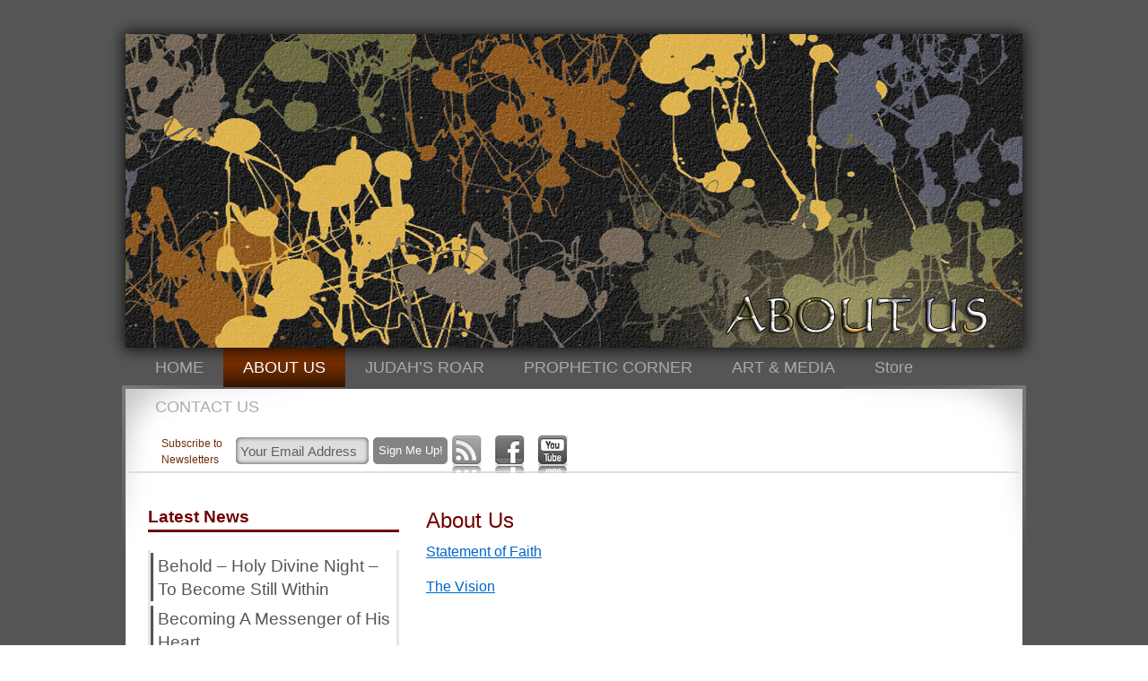

--- FILE ---
content_type: text/html; charset=UTF-8
request_url: https://www.eagledove.com/about-us/about-us/
body_size: 11740
content:
<!DOCTYPE html>
<html lang="en-US">
<head>
<meta charset="UTF-8" />
<title>About Us | Eagle Dove Ministries</title>
<link rel="profile" href="https://gmpg.org/xfn/11" />
<link rel="stylesheet" type="text/css" media="all" href="https://www.eagledove.com/wp-content/themes/Eagle/style.css" />
<link rel="pingback" href="https://www.eagledove.com/xmlrpc.php" />
<meta name='robots' content='max-image-preview:large' />
<link rel='dns-prefetch' href='//s.w.org' />
<link rel="alternate" type="application/rss+xml" title="Eagle Dove Ministries &raquo; Feed" href="https://www.eagledove.com/feed/" />
<link rel="alternate" type="application/rss+xml" title="Eagle Dove Ministries &raquo; Comments Feed" href="https://www.eagledove.com/comments/feed/" />
<link rel="alternate" type="application/rss+xml" title="Eagle Dove Ministries &raquo; About Us Comments Feed" href="https://www.eagledove.com/about-us/about-us/feed/" />
		<script type="text/javascript">
			window._wpemojiSettings = {"baseUrl":"https:\/\/s.w.org\/images\/core\/emoji\/13.0.1\/72x72\/","ext":".png","svgUrl":"https:\/\/s.w.org\/images\/core\/emoji\/13.0.1\/svg\/","svgExt":".svg","source":{"concatemoji":"https:\/\/www.eagledove.com\/wp-includes\/js\/wp-emoji-release.min.js?ver=5.7.6"}};
			!function(e,a,t){var n,r,o,i=a.createElement("canvas"),p=i.getContext&&i.getContext("2d");function s(e,t){var a=String.fromCharCode;p.clearRect(0,0,i.width,i.height),p.fillText(a.apply(this,e),0,0);e=i.toDataURL();return p.clearRect(0,0,i.width,i.height),p.fillText(a.apply(this,t),0,0),e===i.toDataURL()}function c(e){var t=a.createElement("script");t.src=e,t.defer=t.type="text/javascript",a.getElementsByTagName("head")[0].appendChild(t)}for(o=Array("flag","emoji"),t.supports={everything:!0,everythingExceptFlag:!0},r=0;r<o.length;r++)t.supports[o[r]]=function(e){if(!p||!p.fillText)return!1;switch(p.textBaseline="top",p.font="600 32px Arial",e){case"flag":return s([127987,65039,8205,9895,65039],[127987,65039,8203,9895,65039])?!1:!s([55356,56826,55356,56819],[55356,56826,8203,55356,56819])&&!s([55356,57332,56128,56423,56128,56418,56128,56421,56128,56430,56128,56423,56128,56447],[55356,57332,8203,56128,56423,8203,56128,56418,8203,56128,56421,8203,56128,56430,8203,56128,56423,8203,56128,56447]);case"emoji":return!s([55357,56424,8205,55356,57212],[55357,56424,8203,55356,57212])}return!1}(o[r]),t.supports.everything=t.supports.everything&&t.supports[o[r]],"flag"!==o[r]&&(t.supports.everythingExceptFlag=t.supports.everythingExceptFlag&&t.supports[o[r]]);t.supports.everythingExceptFlag=t.supports.everythingExceptFlag&&!t.supports.flag,t.DOMReady=!1,t.readyCallback=function(){t.DOMReady=!0},t.supports.everything||(n=function(){t.readyCallback()},a.addEventListener?(a.addEventListener("DOMContentLoaded",n,!1),e.addEventListener("load",n,!1)):(e.attachEvent("onload",n),a.attachEvent("onreadystatechange",function(){"complete"===a.readyState&&t.readyCallback()})),(n=t.source||{}).concatemoji?c(n.concatemoji):n.wpemoji&&n.twemoji&&(c(n.twemoji),c(n.wpemoji)))}(window,document,window._wpemojiSettings);
		</script>
		<style type="text/css">
img.wp-smiley,
img.emoji {
	display: inline !important;
	border: none !important;
	box-shadow: none !important;
	height: 1em !important;
	width: 1em !important;
	margin: 0 .07em !important;
	vertical-align: -0.1em !important;
	background: none !important;
	padding: 0 !important;
}
</style>
			<style type="text/css">
				</style>
	<link rel='stylesheet' id='tubepress-theme-0-css'  href='https://www.eagledove.com/wp-content/plugins/tubepress/web/themes/default/css/tubepress.css?ver=5.1.1' type='text/css' media='all' />
<link rel='stylesheet' id='wpsc-thickbox-css'  href='https://www.eagledove.com/wp-content/plugins/wp-e-commerce/wpsc-core/js/thickbox.css?ver=3.14.0.855a4af6' type='text/css' media='all' />
<link rel='stylesheet' id='wpsc-theme-css-css'  href='https://www.eagledove.com/wp-content/themes/Eagle/wpsc-default.css?ver=3.14.0.855a4af6' type='text/css' media='all' />
<style id='wpsc-theme-css-inline-css' type='text/css'>

		/*
		* Default View Styling
		*/
		div.default_product_display div.textcol{
			margin-left: 165px !important;
			min-height: 230px;
			_height: 230px;
		}

		div.default_product_display  div.textcol div.imagecol{
			position:absolute;
			top:0px;
			left: 0px;
			margin-left: -165px !important;
		}

		div.default_product_display  div.textcol div.imagecol a img {
			width: 155px;
			height: 230px;
		}

		.wpsc_category_grid_item  {
			display:block;
			float:left;
			width: 155px;
			height: 230px;
		}
		.wpsc_category_grid_item  span{
			position:relative;
			top:25.333333333333px;
		}
		div.default_product_display div.item_no_image a  {
			width: 153px;
		}

		div.default_product_display .imagecol img.no-image, #content div.default_product_display .imagecol img.no-image {
			width: 155px;
			height: 230px;
        }

		
		/*
		* Single View Styling
		*/

		div.single_product_display div.item_no_image  {
			width: 153px;
			height: 228px;
		}
		div.single_product_display div.item_no_image a  {
			width: 153px;
		}

		div.single_product_display div.textcol{
			margin-left: 165px !important;
			min-height: 230px;
			_height: 230px;
		}


		div.single_product_display  div.textcol div.imagecol{
			position:absolute;

			margin-left: -165px !important;
		}

		div.single_product_display  div.textcol div.imagecol a img {
			width: 155px;
			height: 230px;
		}

	div#categorydisplay{
		display: block;
	}

	div#branddisplay{
		display: none;
	}

</style>
<link rel='stylesheet' id='wpsc-theme-css-compatibility-css'  href='https://www.eagledove.com/wp-content/plugins/wp-e-commerce/wpsc-components/theme-engine-v1/templates/compatibility.css?ver=3.14.0.855a4af6' type='text/css' media='all' />
<link rel='stylesheet' id='wp-block-library-css'  href='https://www.eagledove.com/wp-includes/css/dist/block-library/style.min.css?ver=5.7.6' type='text/css' media='all' />
<link rel='stylesheet' id='wp-paginate-css'  href='https://www.eagledove.com/wp-content/plugins/wp-paginate/css/wp-paginate.css?ver=2.0.7' type='text/css' media='screen' />
<link rel='stylesheet' id='featured-widget-css-css'  href='https://www.eagledove.com/wp-content/plugins/featured-page-widget/templates/featured-page-widget.css?ver=5.7.6' type='text/css' media='all' />
<script type='text/javascript' src='https://www.eagledove.com/wp-includes/js/jquery/jquery.min.js?ver=3.5.1' id='jquery-core-js'></script>
<script type='text/javascript' src='https://www.eagledove.com/wp-includes/js/jquery/jquery-migrate.min.js?ver=3.3.2' id='jquery-migrate-js'></script>
<script type='text/javascript' src='https://www.eagledove.com/wp-content/plugins/tubepress/web/js/tubepress.js?ver=5.1.1' id='tubepress-js'></script>
<script type='text/javascript' src='https://www.eagledove.com/wp-content/plugins/tubepress/web/js/wordpress-ajax.js?ver=5.1.1' id='tubepress_ajax-js'></script>
<script type='text/javascript' id='wp-e-commerce-js-extra'>
/* <![CDATA[ */
var wpsc_vars = {"wpsc_ajax":{"ajaxurl":"\/wp-admin\/admin-ajax.php","spinner":"https:\/\/www.eagledove.com\/wp-admin\/images\/spinner.gif","no_quotes":"It appears that there are no shipping quotes for the shipping information provided.  Please check the information and try again.","ajax_get_cart_error":"There was a problem getting the current contents of the shopping cart.","slide_to_shipping_error":true},"base_url":"https:\/\/www.eagledove.com","WPSC_URL":"https:\/\/www.eagledove.com\/wp-content\/plugins\/wp-e-commerce","WPSC_IMAGE_URL":"https:\/\/www.eagledove.com\/wp-content\/uploads\/wpsc\/product_images\/","WPSC_CORE_IMAGES_URL":"https:\/\/www.eagledove.com\/wp-content\/plugins\/wp-e-commerce\/wpsc-core\/images","fileThickboxLoadingImage":"https:\/\/www.eagledove.com\/wp-content\/plugins\/wp-e-commerce\/wpsc-core\/images\/loadingAnimation.gif","msg_shipping_need_recalc":"Please click the <em>Calculate<\/em> button to refresh your shipping quotes, as your shipping information has been modified.","no_country_selected":"Please select a country","no_region_selected_format":"Please select a %s","no_region_label":"State\/Province","base_country":"US","wpsc_country_AF_region_label":"State\/Province","wpsc_country_AL_region_label":"State\/Province","wpsc_country_DZ_region_label":"State\/Province","wpsc_country_AS_region_label":"State\/Province","wpsc_country_AD_region_label":"State\/Province","wpsc_country_AO_region_label":"State\/Province","wpsc_country_AI_region_label":"State\/Province","wpsc_country_AQ_region_label":"State\/Province","wpsc_country_AG_region_label":"State\/Province","wpsc_country_AR_region_label":"State\/Province","wpsc_country_AM_region_label":"State\/Province","wpsc_country_AW_region_label":"State\/Province","wpsc_country_AU_region_label":"State\/Province","wpsc_country_AT_region_label":"State\/Province","wpsc_country_AZ_region_label":"State\/Province","wpsc_country_BS_region_label":"State\/Province","wpsc_country_BH_region_label":"State\/Province","wpsc_country_BD_region_label":"State\/Province","wpsc_country_BB_region_label":"State\/Province","wpsc_country_BY_region_label":"State\/Province","wpsc_country_BE_region_label":"State\/Province","wpsc_country_BZ_region_label":"State\/Province","wpsc_country_BJ_region_label":"State\/Province","wpsc_country_BM_region_label":"State\/Province","wpsc_country_BT_region_label":"State\/Province","wpsc_country_BO_region_label":"State\/Province","wpsc_country_BA_region_label":"State\/Province","wpsc_country_BW_region_label":"State\/Province","wpsc_country_BV_region_label":"State\/Province","wpsc_country_BR_region_label":"State\/Province","wpsc_country_IO_region_label":"State\/Province","wpsc_country_BN_region_label":"State\/Province","wpsc_country_BG_region_label":"State\/Province","wpsc_country_BF_region_label":"State\/Province","wpsc_country_BI_region_label":"State\/Province","wpsc_country_KH_region_label":"State\/Province","wpsc_country_CM_region_label":"State\/Province","wpsc_country_CA_regions":{"1":"Alberta","2":"British Columbia","3":"Manitoba","4":"New Brunswick","5":"Newfoundland and Labrador","6":"Northwest Territories","7":"Nova Scotia","8":"Nunavut","9":"Ontario","10":"Prince Edward Island","11":"Quebec","12":"Saskatchewan","13":"Yukon"},"wpsc_country_CA_region_label":"Province","wpsc_country_CV_region_label":"State\/Province","wpsc_country_KY_region_label":"State\/Province","wpsc_country_CF_region_label":"State\/Province","wpsc_country_TD_region_label":"State\/Province","wpsc_country_CL_region_label":"State\/Province","wpsc_country_CN_region_label":"State\/Province","wpsc_country_CX_region_label":"State\/Province","wpsc_country_CC_region_label":"State\/Province","wpsc_country_CO_region_label":"State\/Province","wpsc_country_KM_region_label":"State\/Province","wpsc_country_CG_region_label":"State\/Province","wpsc_country_CK_region_label":"State\/Province","wpsc_country_CR_region_label":"State\/Province","wpsc_country_HR_region_label":"State\/Province","wpsc_country_CU_region_label":"State\/Province","wpsc_country_CY_region_label":"State\/Province","wpsc_country_CZ_region_label":"State\/Province","wpsc_country_CD_region_label":"State\/Province","wpsc_country_DK_region_label":"State\/Province","wpsc_country_DJ_region_label":"State\/Province","wpsc_country_DM_region_label":"State\/Province","wpsc_country_DO_region_label":"State\/Province","wpsc_country_TP_region_label":"State\/Province","wpsc_country_EC_region_label":"State\/Province","wpsc_country_EG_region_label":"State\/Province","wpsc_country_SV_region_label":"State\/Province","wpsc_country_GQ_region_label":"State\/Province","wpsc_country_ER_region_label":"State\/Province","wpsc_country_EE_region_label":"State\/Province","wpsc_country_ET_region_label":"State\/Province","wpsc_country_FK_region_label":"State\/Province","wpsc_country_FO_region_label":"State\/Province","wpsc_country_FJ_region_label":"State\/Province","wpsc_country_FI_region_label":"State\/Province","wpsc_country_FR_region_label":"State\/Province","wpsc_country_TF_region_label":"State\/Province","wpsc_country_GA_region_label":"State\/Province","wpsc_country_GM_region_label":"State\/Province","wpsc_country_GE_region_label":"State\/Province","wpsc_country_DE_region_label":"State\/Province","wpsc_country_GH_region_label":"State\/Province","wpsc_country_GI_region_label":"State\/Province","wpsc_country_GR_region_label":"State\/Province","wpsc_country_GL_region_label":"State\/Province","wpsc_country_GD_region_label":"State\/Province","wpsc_country_GP_region_label":"State\/Province","wpsc_country_GU_region_label":"State\/Province","wpsc_country_GT_region_label":"State\/Province","wpsc_country_GF_region_label":"State\/Province","wpsc_country_GN_region_label":"State\/Province","wpsc_country_GW_region_label":"State\/Province","wpsc_country_GY_region_label":"State\/Province","wpsc_country_HT_region_label":"State\/Province","wpsc_country_HM_region_label":"State\/Province","wpsc_country_HN_region_label":"State\/Province","wpsc_country_HK_region_label":"State\/Province","wpsc_country_HU_region_label":"State\/Province","wpsc_country_IS_region_label":"State\/Province","wpsc_country_IN_region_label":"State\/Province","wpsc_country_ID_region_label":"State\/Province","wpsc_country_IR_region_label":"State\/Province","wpsc_country_IQ_region_label":"State\/Province","wpsc_country_IE_region_label":"State\/Province","wpsc_country_IM_region_label":"State\/Province","wpsc_country_IL_region_label":"State\/Province","wpsc_country_IT_region_label":"State\/Province","wpsc_country_CI_region_label":"State\/Province","wpsc_country_JM_region_label":"State\/Province","wpsc_country_JP_region_label":"State\/Province","wpsc_country_JE_region_label":"State\/Province","wpsc_country_JO_region_label":"State\/Province","wpsc_country_KZ_region_label":"State\/Province","wpsc_country_KE_region_label":"State\/Province","wpsc_country_KI_region_label":"State\/Province","wpsc_country_KP_region_label":"State\/Province","wpsc_country_KR_region_label":"State\/Province","wpsc_country_KW_region_label":"State\/Province","wpsc_country_KG_region_label":"State\/Province","wpsc_country_LA_region_label":"State\/Province","wpsc_country_LV_region_label":"State\/Province","wpsc_country_LB_region_label":"State\/Province","wpsc_country_LS_region_label":"State\/Province","wpsc_country_LR_region_label":"State\/Province","wpsc_country_LY_region_label":"State\/Province","wpsc_country_LI_region_label":"State\/Province","wpsc_country_LT_region_label":"State\/Province","wpsc_country_LU_region_label":"State\/Province","wpsc_country_MO_region_label":"State\/Province","wpsc_country_MK_region_label":"State\/Province","wpsc_country_MG_region_label":"State\/Province","wpsc_country_MW_region_label":"State\/Province","wpsc_country_MY_region_label":"State\/Province","wpsc_country_MV_region_label":"State\/Province","wpsc_country_ML_region_label":"State\/Province","wpsc_country_MT_region_label":"State\/Province","wpsc_country_MH_region_label":"State\/Province","wpsc_country_MQ_region_label":"State\/Province","wpsc_country_MR_region_label":"State\/Province","wpsc_country_MU_region_label":"State\/Province","wpsc_country_YT_region_label":"State\/Province","wpsc_country_MX_region_label":"State\/Province","wpsc_country_FM_region_label":"State\/Province","wpsc_country_MD_region_label":"State\/Province","wpsc_country_MC_region_label":"State\/Province","wpsc_country_MN_region_label":"State\/Province","wpsc_country_MS_region_label":"State\/Province","wpsc_country_MA_region_label":"State\/Province","wpsc_country_MZ_region_label":"State\/Province","wpsc_country_MM_region_label":"State\/Province","wpsc_country_NA_region_label":"State\/Province","wpsc_country_NR_region_label":"State\/Province","wpsc_country_NP_region_label":"State\/Province","wpsc_country_NL_region_label":"State\/Province","wpsc_country_AN_region_label":"State\/Province","wpsc_country_NC_region_label":"State\/Province","wpsc_country_NZ_region_label":"State\/Province","wpsc_country_NI_region_label":"State\/Province","wpsc_country_NE_region_label":"State\/Province","wpsc_country_NG_region_label":"State\/Province","wpsc_country_NU_region_label":"State\/Province","wpsc_country_NF_region_label":"State\/Province","wpsc_country_MP_region_label":"State\/Province","wpsc_country_NO_region_label":"State\/Province","wpsc_country_OM_region_label":"State\/Province","wpsc_country_PK_region_label":"State\/Province","wpsc_country_PW_region_label":"State\/Province","wpsc_country_PA_region_label":"State\/Province","wpsc_country_PG_region_label":"State\/Province","wpsc_country_PY_region_label":"State\/Province","wpsc_country_PE_region_label":"State\/Province","wpsc_country_PH_region_label":"State\/Province","wpsc_country_PN_region_label":"State\/Province","wpsc_country_PL_region_label":"State\/Province","wpsc_country_PF_region_label":"State\/Province","wpsc_country_PT_region_label":"State\/Province","wpsc_country_PR_region_label":"State\/Province","wpsc_country_QA_region_label":"State\/Province","wpsc_country_RE_region_label":"State\/Province","wpsc_country_RO_region_label":"State\/Province","wpsc_country_RU_region_label":"State\/Province","wpsc_country_RW_region_label":"State\/Province","wpsc_country_SH_region_label":"State\/Province","wpsc_country_KN_region_label":"State\/Province","wpsc_country_LC_region_label":"State\/Province","wpsc_country_PM_region_label":"State\/Province","wpsc_country_VC_region_label":"State\/Province","wpsc_country_WS_region_label":"State\/Province","wpsc_country_SM_region_label":"State\/Province","wpsc_country_ST_region_label":"State\/Province","wpsc_country_SA_region_label":"State\/Province","wpsc_country_SN_region_label":"State\/Province","wpsc_country_SC_region_label":"State\/Province","wpsc_country_SL_region_label":"State\/Province","wpsc_country_SG_region_label":"State\/Province","wpsc_country_SK_region_label":"State\/Province","wpsc_country_SI_region_label":"State\/Province","wpsc_country_SB_region_label":"State\/Province","wpsc_country_SO_region_label":"State\/Province","wpsc_country_ZA_region_label":"State\/Province","wpsc_country_GS_region_label":"State\/Province","wpsc_country_ES_region_label":"State\/Province","wpsc_country_LK_region_label":"State\/Province","wpsc_country_SD_region_label":"State\/Province","wpsc_country_SR_region_label":"State\/Province","wpsc_country_SJ_region_label":"State\/Province","wpsc_country_SZ_region_label":"State\/Province","wpsc_country_SE_region_label":"State\/Province","wpsc_country_CH_region_label":"State\/Province","wpsc_country_SY_region_label":"State\/Province","wpsc_country_TW_region_label":"State\/Province","wpsc_country_TJ_region_label":"State\/Province","wpsc_country_TZ_region_label":"State\/Province","wpsc_country_TH_region_label":"State\/Province","wpsc_country_TG_region_label":"State\/Province","wpsc_country_TK_region_label":"State\/Province","wpsc_country_TO_region_label":"State\/Province","wpsc_country_TT_region_label":"State\/Province","wpsc_country_TN_region_label":"State\/Province","wpsc_country_TR_region_label":"State\/Province","wpsc_country_TM_region_label":"State\/Province","wpsc_country_TC_region_label":"State\/Province","wpsc_country_TV_region_label":"State\/Province","wpsc_country_US_regions":{"14":"Alabama","15":"Alaska","16":"Arizona","17":"Arkansas","18":"California","19":"Colorado","20":"Connecticut","21":"Delaware","22":"Florida","23":"Georgia","24":"Hawaii","25":"Idaho","26":"Illinois","27":"Indiana","28":"Iowa","29":"Kansas","30":"Kentucky","31":"Louisiana","32":"Maine","33":"Maryland","34":"Massachusetts","35":"Michigan","36":"Minnesota","37":"Mississippi","38":"Missouri","39":"Montana","40":"Nebraska","41":"Nevada","42":"New Hampshire","43":"New Jersey","44":"New Mexico","45":"New York","46":"North Carolina","47":"North Dakota","48":"Ohio","49":"Oklahoma","50":"Oregon","51":"Pennsylvania","52":"Rhode Island","53":"South Carolina","54":"South Dakota","55":"Tennessee","56":"Texas","57":"Utah","58":"Vermont","59":"Virginia","60":"Washington","61":"Washington DC","62":"West Virginia","63":"Wisconsin","64":"Wyoming"},"wpsc_country_US_region_label":"State","wpsc_country_UM_region_label":"State\/Province","wpsc_country_UG_region_label":"State\/Province","wpsc_country_UA_region_label":"State\/Province","wpsc_country_AE_region_label":"State\/Province","wpsc_country_UY_region_label":"State\/Province","wpsc_country_UZ_region_label":"State\/Province","wpsc_country_VU_region_label":"State\/Province","wpsc_country_VA_region_label":"State\/Province","wpsc_country_VE_region_label":"State\/Province","wpsc_country_VN_region_label":"State\/Province","wpsc_country_VG_region_label":"State\/Province","wpsc_country_VI_region_label":"State\/Province","wpsc_country_WF_region_label":"State\/Province","wpsc_country_EH_region_label":"State\/Province","wpsc_country_YE_region_label":"State\/Province","wpsc_country_YU_region_label":"State\/Province","wpsc_country_ZM_region_label":"State\/Province","wpsc_country_ZW_region_label":"State\/Province","wpsc_countries":{"AF":"Afghanistan","AL":"Albania","DZ":"Algeria","AS":"American Samoa","AD":"Andorra","AO":"Angola","AI":"Anguilla","AQ":"Antarctica","AG":"Antigua and Barbuda","AR":"Argentina","AM":"Armenia","AW":"Aruba","AU":"Australia","AT":"Austria","AZ":"Azerbaijan","BS":"Bahamas","BH":"Bahrain","BD":"Bangladesh","BB":"Barbados","BY":"Belarus","BE":"Belgium","BZ":"Belize","BJ":"Benin","BM":"Bermuda","BT":"Bhutan","BO":"Bolivia","BA":"Bosnia-Herzegovina","BW":"Botswana","BV":"Bouvet Island","BR":"Brazil","IO":"British Indian Ocean Territory","BN":"Brunei Darussalam","BG":"Bulgaria","BF":"Burkina Faso","BI":"Burundi","KH":"Cambodia","CM":"Cameroon","CA":"Canada","CV":"Cape Verde","KY":"Cayman Islands","CF":"Central African Republic","TD":"Chad","CL":"Chile","CN":"China","CX":"Christmas Island","CC":"Cocos (Keeling) Islands","CO":"Colombia","KM":"Comoros","CG":"Congo","CK":"Cook Islands","CR":"Costa Rica","HR":"Croatia","CU":"Cuba","CY":"Cyprus","CZ":"Czech Rep.","CD":"Democratic Republic of Congo","DK":"Denmark","DJ":"Djibouti","DM":"Dominica","DO":"Dominican Republic","TP":"East Timor","EC":"Ecuador","EG":"Egypt","SV":"El Salvador","GQ":"Equatorial Guinea","ER":"Eritrea","EE":"Estonia","ET":"Ethiopia","FK":"Falkland Islands","FO":"Faroe Islands","FJ":"Fiji","FI":"Finland","FR":"France","TF":"French Southern Territories","GA":"Gabon","GM":"Gambia","GE":"Georgia","DE":"Germany","GH":"Ghana","GI":"Gibraltar","GR":"Greece","GL":"Greenland","GD":"Grenada","GP":"Guadeloupe (French)","GU":"Guam (USA)","GT":"Guatemala","GF":"Guernsey","GN":"Guinea","GW":"Guinea Bissau","GY":"Guyana","HT":"Haiti","HM":"Heard Island and McDonald Islands","HN":"Honduras","HK":"Hong Kong","HU":"Hungary","IS":"Iceland","IN":"India","ID":"Indonesia","IR":"Iran","IQ":"Iraq","IE":"Ireland","IM":"Isle of Man","IL":"Israel","IT":"Italy","CI":"Ivory Coast","JM":"Jamaica","JP":"Japan","JE":"Jersey","JO":"Jordan","KZ":"Kazakhstan","KE":"Kenya","KI":"Kiribati","KP":"Korea, North","KR":"Korea, South","KW":"Kuwait","KG":"Kyrgyzstan","LA":"Laos","LV":"Latvia","LB":"Lebanon","LS":"Lesotho","LR":"Liberia","LY":"Libya","LI":"Liechtenstein","LT":"Lithuania","LU":"Luxembourg","MO":"Macau","MK":"Macedonia","MG":"Madagascar","MW":"Malawi","MY":"Malaysia","MV":"Maldives","ML":"Mali","MT":"Malta","MH":"Marshall Islands","MQ":"Martinique (French)","MR":"Mauritania","MU":"Mauritius","YT":"Mayotte","MX":"Mexico","FM":"Micronesia","MD":"Moldova","MC":"Monaco","MN":"Mongolia","MS":"Montserrat","MA":"Morocco","MZ":"Mozambique","MM":"Myanmar","NA":"Namibia","NR":"Nauru","NP":"Nepal","NL":"Netherlands","AN":"Netherlands Antilles","NC":"New Caledonia (French)","NZ":"New Zealand","NI":"Nicaragua","NE":"Niger","NG":"Nigeria","NU":"Niue","NF":"Norfolk Island","MP":"Northern Mariana Islands","NO":"Norway","OM":"Oman","PK":"Pakistan","PW":"Palau","PA":"Panama","PG":"Papua New Guinea","PY":"Paraguay","PE":"Peru","PH":"Philippines","PN":"Pitcairn Island","PL":"Poland","PF":"Polynesia (French)","PT":"Portugal","PR":"Puerto Rico","QA":"Qatar","RE":"Reunion (French)","RO":"Romania","RU":"Russia","RW":"Rwanda","SH":"Saint Helena","KN":"Saint Kitts & Nevis Anguilla","LC":"Saint Lucia","PM":"Saint Pierre and Miquelon","VC":"Saint Vincent & Grenadines","WS":"Samoa","SM":"San Marino","ST":"Sao Tome and Principe","SA":"Saudi Arabia","SN":"Senegal","SC":"Seychelles","SL":"Sierra Leone","SG":"Singapore","SK":"Slovakia","SI":"Slovenia","SB":"Solomon Islands","SO":"Somalia","ZA":"South Africa","GS":"South Georgia & South Sandwich Islands","ES":"Spain","LK":"Sri Lanka","SD":"Sudan","SR":"Suriname","SJ":"Svalbard and Jan Mayen Islands","SZ":"Swaziland","SE":"Sweden","CH":"Switzerland","SY":"Syria","TW":"Taiwan","TJ":"Tajikistan","TZ":"Tanzania","TH":"Thailand","TG":"Togo","TK":"Tokelau","TO":"Tonga","TT":"Trinidad and Tobago","TN":"Tunisia","TR":"Turkey","TM":"Turkmenistan","TC":"Turks and Caicos Islands","TV":"Tuvalu","US":"USA","UM":"USA Minor Outlying Islands","UG":"Uganda","UA":"Ukraine","AE":"United Arab Emirates","UY":"Uruguay","UZ":"Uzbekistan","VU":"Vanuatu","VA":"Vatican","VE":"Venezuela","VN":"Vietnam","VG":"Virgin Islands (British)","VI":"Virgin Islands (USA)","WF":"Wallis and Futuna Islands","EH":"Western Sahara","YE":"Yemen","YU":"Yugoslavia","ZM":"Zambia","ZW":"Zimbabwe"},"wpsc_checkout_unique_name_to_form_id_map":{"billing-information":"wpsc_checkout_form_1","billingfirstname":"wpsc_checkout_form_2","billinglastname":"wpsc_checkout_form_3","billingphone":"wpsc_checkout_form_18","billingemail":"wpsc_checkout_form_9","billingaddress":"wpsc_checkout_form_4","billingcity":"wpsc_checkout_form_5","billingstate":"wpsc_checkout_form_6","billingcountry":"wpsc_checkout_form_7","billingpostcode":"wpsc_checkout_form_8","delivertoafriend":"wpsc_checkout_form_10","shippingfirstname":"wpsc_checkout_form_11","shippinglastname":"wpsc_checkout_form_12","shippingaddress":"wpsc_checkout_form_13","shippingcity":"wpsc_checkout_form_14","shippingstate":"wpsc_checkout_form_15","shippingcountry":"wpsc_checkout_form_16","shippingpostcode":"wpsc_checkout_form_17"},"wpsc_checkout_item_active":{"billing-information":true,"billingfirstname":true,"billinglastname":true,"billingphone":true,"billingemail":true,"billingaddress":true,"billingcity":true,"billingstate":true,"billingcountry":true,"billingpostcode":true,"delivertoafriend":true,"shippingfirstname":true,"shippinglastname":true,"shippingaddress":true,"shippingcity":true,"shippingstate":true,"shippingcountry":true,"shippingpostcode":true},"wpsc_checkout_item_required":{"billing-information":false,"billingfirstname":true,"billinglastname":true,"billingphone":true,"billingemail":true,"billingaddress":true,"billingcity":true,"billingstate":false,"billingcountry":true,"billingpostcode":false,"delivertoafriend":false,"shippingfirstname":false,"shippinglastname":false,"shippingaddress":false,"shippingcity":false,"shippingstate":false,"shippingcountry":false,"shippingpostcode":false},"store_uses_shipping":"1"};
/* ]]> */
</script>
<script type='text/javascript' src='https://www.eagledove.com/wp-content/plugins/wp-e-commerce/wpsc-core/js/wp-e-commerce.js?ver=3.14.0.855a4af6' id='wp-e-commerce-js'></script>
<script type='text/javascript' src='https://www.eagledove.com/wp-content/plugins/wp-e-commerce/wpsc-core/js/user.js?ver=3.14.0855a4af6' id='wp-e-commerce-legacy-js'></script>
<script type='text/javascript' src='https://www.eagledove.com/wp-content/plugins/wp-e-commerce/wpsc-core/js/thickbox.js?ver=3.14.0.855a4af6' id='wpsc-thickbox-js'></script>
<link rel="https://api.w.org/" href="https://www.eagledove.com/wp-json/" /><link rel="alternate" type="application/json" href="https://www.eagledove.com/wp-json/wp/v2/pages/4104" /><link rel="EditURI" type="application/rsd+xml" title="RSD" href="https://www.eagledove.com/xmlrpc.php?rsd" />
<link rel="wlwmanifest" type="application/wlwmanifest+xml" href="https://www.eagledove.com/wp-includes/wlwmanifest.xml" /> 
<meta name="generator" content="WordPress 5.7.6" />
<link rel="canonical" href="https://www.eagledove.com/about-us/about-us/" />
<link rel='shortlink' href='https://www.eagledove.com/?p=4104' />
<link rel="alternate" type="application/json+oembed" href="https://www.eagledove.com/wp-json/oembed/1.0/embed?url=https%3A%2F%2Fwww.eagledove.com%2Fabout-us%2Fabout-us%2F" />
<link rel="alternate" type="text/xml+oembed" href="https://www.eagledove.com/wp-json/oembed/1.0/embed?url=https%3A%2F%2Fwww.eagledove.com%2Fabout-us%2Fabout-us%2F&#038;format=xml" />


<script type="text/javascript">var TubePressJsConfig = {"urls":{"base":"\/wp-content\/plugins\/tubepress","usr":"\/wp-content\/tubepress-content","ajax":"\/wp-admin\/admin-ajax.php"}};</script>
<link rel='alternate' type='application/rss+xml' title='Eagle Dove Ministries Product List RSS' href='https://www.eagledove.com?wpsc_action=rss'/><style type="text/css" id="custom-background-css">
body.custom-background { background-color: #555555; }
</style>
	<script type='text/javascript'>
	var shouldHide = false;
	 jQuery(document).ready(function() {
		jQuery('#menu-top-menu > li > ul').each(function() {
			jQuery(this).css('left',(jQuery(this).parent('li').width()-jQuery(this).width())/2+'px').slideDown(20).stop(true,true).slideUp(20).stop(true,true);
			jQuery(this).width(jQuery(this).width());
		});
		jQuery('#menu-top-menu > li > ul > li > a').each(function() {
			jQuery(this).width(jQuery(this).parent('li').parent('ul').width()-22);
		});
		jQuery('#menu-top-menu > li').hover(function() {
			shouldHide=false;
			jQuery('ul', jQuery('#menu-top-menu > li').not(this)).stop(true,true).hide();
			jQuery('ul', this).stop(true,true).slideDown(600);
		}, function() {
			shouldHide=true;
			navTimeout = setTimeout(function() {
				if (shouldHide) {
					jQuery('#menu-top-menu > li > ul').each(function() {
						jQuery(this).stop(true,true).slideUp(600, function() {
						});
					});
				}
			},1500);
		});
	});
</script>
</head>

<body class="page-template page-template-about-us-page page-template-about-us-page-php page page-id-4104 page-child parent-pageid-5 custom-background">
<div style="display: none;">
	<code><pre>
		</pre></code>
</div>
<div id="wrapper" class="hfeed">
	<div id="header">
		<div id="masthead">
			<div id="branding" role="banner">
								<!--<div id="site-title">
					<span>
						<a href="https://www.eagledove.com/" title="Eagle Dove Ministries" rel="home">Eagle Dove Ministries</a>
					</span>
				</div>-->
				<!--<div id="site-description"></div>-->
          					<img width="1000" height="350" src="https://www.eagledove.com/wp-content/uploads/2012/07/AboutUs-banner.jpg" class="attachment-set_post_thumbnail_size size-set_post_thumbnail_size wp-post-image" alt="" loading="lazy" srcset="https://www.eagledove.com/wp-content/uploads/2012/07/AboutUs-banner.jpg 1000w, https://www.eagledove.com/wp-content/uploads/2012/07/AboutUs-banner-300x105.jpg 300w, https://www.eagledove.com/wp-content/uploads/2012/07/AboutUs-banner-155x54.jpg 155w, https://www.eagledove.com/wp-content/uploads/2012/07/AboutUs-banner-31x10.jpg 31w, https://www.eagledove.com/wp-content/uploads/2012/07/AboutUs-banner-38x13.jpg 38w, https://www.eagledove.com/wp-content/uploads/2012/07/AboutUs-banner-425x148.jpg 425w" sizes="(max-width: 1000px) 100vw, 1000px" />          			</div><!-- #branding -->

			<div id="access" role="navigation">
			  				<div class="skip-link screen-reader-text"><a href="#content" title="Skip to content">Skip to content</a></div>
								<div class="menu-header"><ul id="menu-real-top-menu" class="menu"><li id="menu-item-4690" class="menu-item menu-item-type-post_type menu-item-object-page menu-item-home menu-item-4690"><a href="https://www.eagledove.com/">HOME</a></li>
<li id="menu-item-4697" class="menu-item menu-item-type-post_type menu-item-object-page current-page-ancestor current-menu-ancestor current-menu-parent current-page-parent current_page_parent current_page_ancestor menu-item-has-children menu-item-4697"><a href="https://www.eagledove.com/about-us/">ABOUT US</a>
<ul class="sub-menu">
	<li id="menu-item-4626" class="menu-item menu-item-type-post_type menu-item-object-page current-menu-item page_item page-item-4104 current_page_item menu-item-4626"><a href="https://www.eagledove.com/about-us/about-us/" aria-current="page">About The Founder</a></li>
	<li id="menu-item-4629" class="menu-item menu-item-type-post_type menu-item-object-page menu-item-4629"><a href="https://www.eagledove.com/about-us/statement-of-faith/">Statement of Faith</a></li>
	<li id="menu-item-4631" class="menu-item menu-item-type-post_type menu-item-object-page menu-item-4631"><a href="https://www.eagledove.com/about-us/the-vision/">The Vision</a></li>
	<li id="menu-item-4632" class="menu-item menu-item-type-post_type menu-item-object-page menu-item-4632"><a href="https://www.eagledove.com/about-us/the-team-2/">The Team</a></li>
	<li id="menu-item-4633" class="menu-item menu-item-type-post_type menu-item-object-page menu-item-4633"><a href="https://www.eagledove.com/about-us/eagle-dove-ministriesjudahs-roar-church-leadership-team/">Leadership</a></li>
	<li id="menu-item-4634" class="menu-item menu-item-type-post_type menu-item-object-page menu-item-4634"><a href="https://www.eagledove.com/about-us/apostolic-training-center/">Apostolic Training Center</a></li>
	<li id="menu-item-4636" class="menu-item menu-item-type-post_type menu-item-object-page menu-item-4636"><a href="https://www.eagledove.com/about-us/affiliations-friends/">Affiliations &#038; Friends</a></li>
	<li id="menu-item-4637" class="menu-item menu-item-type-post_type menu-item-object-page menu-item-4637"><a href="https://www.eagledove.com/about-us/first-nations/">First Nations</a></li>
	<li id="menu-item-4638" class="menu-item menu-item-type-post_type menu-item-object-page menu-item-4638"><a href="https://www.eagledove.com/missions/">Missions</a></li>
</ul>
</li>
<li id="menu-item-4645" class="menu-item menu-item-type-post_type menu-item-object-page menu-item-has-children menu-item-4645"><a href="https://www.eagledove.com/judahs-roar/">JUDAH’S ROAR</a>
<ul class="sub-menu">
	<li id="menu-item-4646" class="menu-item menu-item-type-post_type menu-item-object-page menu-item-4646"><a href="https://www.eagledove.com/judahs-roar/judahs-roar-meetings/">Judah’s Roar Meetings</a></li>
	<li id="menu-item-4647" class="menu-item menu-item-type-post_type menu-item-object-page menu-item-4647"><a href="https://www.eagledove.com/judahs-roar/judahs-roar-alliance/">Judah&#8217;s Roar Alliance</a></li>
	<li id="menu-item-4648" class="menu-item menu-item-type-post_type menu-item-object-page menu-item-4648"><a href="https://www.eagledove.com/judahs-roar/judahs-roar-tribe/">Judah’s Roar Tribe</a></li>
	<li id="menu-item-4649" class="menu-item menu-item-type-post_type menu-item-object-page menu-item-4649"><a href="https://www.eagledove.com/judahs-roar/dance-flags/">Dance &#038; Flags</a></li>
	<li id="menu-item-4651" class="menu-item menu-item-type-post_type menu-item-object-page menu-item-4651"><a href="https://www.eagledove.com/judahs-roar/training-and-equipping/">Training and Equipping</a></li>
	<li id="menu-item-4652" class="menu-item menu-item-type-post_type menu-item-object-page menu-item-4652"><a href="https://www.eagledove.com/judahs-roar/event-photos/">Event Photos</a></li>
</ul>
</li>
<li id="menu-item-4653" class="menu-item menu-item-type-taxonomy menu-item-object-category menu-item-has-children menu-item-4653"><a href="https://www.eagledove.com/category/prophetic-corner/">PROPHETIC CORNER</a>
<ul class="sub-menu">
	<li id="menu-item-4654" class="menu-item menu-item-type-post_type menu-item-object-page menu-item-4654"><a href="https://www.eagledove.com/articles-teachings/">Articles/Teachings</a></li>
	<li id="menu-item-4655" class="menu-item menu-item-type-taxonomy menu-item-object-category menu-item-4655"><a href="https://www.eagledove.com/category/prophetic-corner/prophetic-word/">Prophetic Words</a></li>
	<li id="menu-item-4656" class="menu-item menu-item-type-taxonomy menu-item-object-category menu-item-4656"><a href="https://www.eagledove.com/category/prophetic-corner/prophetic-art/">Prophetic Art</a></li>
	<li id="menu-item-4657" class="menu-item menu-item-type-taxonomy menu-item-object-category menu-item-4657"><a href="https://www.eagledove.com/category/prophetic-corner/prophetic-poems/">Prophetic Poems</a></li>
	<li id="menu-item-4658" class="menu-item menu-item-type-taxonomy menu-item-object-category menu-item-4658"><a href="https://www.eagledove.com/category/prophetic-corner/prophetic-songs/">Prophetic Songs</a></li>
</ul>
</li>
<li id="menu-item-4664" class="menu-item menu-item-type-post_type menu-item-object-page menu-item-has-children menu-item-4664"><a href="https://www.eagledove.com/gallery/media/">ART &#038; MEDIA</a>
<ul class="sub-menu">
	<li id="menu-item-4665" class="menu-item menu-item-type-post_type menu-item-object-page menu-item-4665"><a href="https://www.eagledove.com/art-media/view-artists-gallery/">Artist&#8217;s Gallery</a></li>
	<li id="menu-item-4666" class="menu-item menu-item-type-post_type menu-item-object-page menu-item-4666"><a href="https://www.eagledove.com/art-media/videos/">Videos</a></li>
	<li id="menu-item-4667" class="menu-item menu-item-type-post_type menu-item-object-page menu-item-4667"><a href="https://www.eagledove.com/art-media/eagle-dove-audio-teachings/">Eagle &#038; Dove Audio Teachings</a></li>
	<li id="menu-item-4668" class="menu-item menu-item-type-post_type menu-item-object-page menu-item-4668"><a href="https://www.eagledove.com/judahs-roar-cape-ann-tv-weekly-program/">1623 Studios TV Program</a></li>
</ul>
</li>
<li id="menu-item-4669" class="menu-item menu-item-type-custom menu-item-object-custom menu-item-has-children menu-item-4669"><a href="/store">Store</a>
<ul class="sub-menu">
	<li id="menu-item-4670" class="menu-item menu-item-type-custom menu-item-object-custom menu-item-4670"><a href="/store/audio-teachings">Audio Teachings</a></li>
	<li id="menu-item-4671" class="menu-item menu-item-type-custom menu-item-object-custom menu-item-4671"><a href="/store/books">Books</a></li>
	<li id="menu-item-4672" class="menu-item menu-item-type-custom menu-item-object-custom menu-item-4672"><a href="/store/dvds">DVDs</a></li>
	<li id="menu-item-4676" class="menu-item menu-item-type-post_type menu-item-object-page menu-item-4676"><a href="https://www.eagledove.com/pay-by-check/">Printable Order Form</a></li>
</ul>
</li>
<li id="menu-item-4691" class="menu-item menu-item-type-post_type menu-item-object-page menu-item-has-children menu-item-4691"><a href="https://www.eagledove.com/contact-us/">CONTACT US</a>
<ul class="sub-menu">
	<li id="menu-item-4692" class="menu-item menu-item-type-post_type menu-item-object-page menu-item-4692"><a href="https://www.eagledove.com/contact-us/">Contact Form</a></li>
	<li id="menu-item-4765" class="menu-item menu-item-type-custom menu-item-object-custom menu-item-4765"><a target="_blank" rel="noopener" href="https://www.facebook.com/pages/Eagle-Dove-Ministries/134821128336">Official Facebook Page</a></li>
	<li id="menu-item-4766" class="menu-item menu-item-type-custom menu-item-object-custom menu-item-4766"><a target="_blank" rel="noopener" href="https://www.youtube.com/user/eagledove111">Official YouTube Channel</a></li>
	<li id="menu-item-4764" class="menu-item menu-item-type-custom menu-item-object-custom menu-item-4764"><a target="_blank" rel="noopener" href="http://feeds.feedburner.com/EagleDovePropheticCorner">Subscribe to our RSS</a></li>
	<li id="menu-item-4778" class="menu-item menu-item-type-post_type menu-item-object-page menu-item-4778"><a href="https://www.eagledove.com/contact-us/subscribe-to-newsletter/">Subscribe to Newsletter</a></li>
	<li id="menu-item-4696" class="menu-item menu-item-type-post_type menu-item-object-page menu-item-4696"><a href="https://www.eagledove.com/contact-us/make-a-donation/">Make a Donation</a></li>
</ul>
</li>
</ul></div>			</div><!-- #access -->
			<div id="header-bottom">
			<!-- Begin MailChimp Signup Form -->
			<form action="//eagledove.us10.list-manage.com/subscribe/post?u=c987b127ad6b7c1c697f91716&amp;id=87b7f4c6e1" method="post" id="mc-embedded-subscribe-form" name="mc-embedded-subscribe-form" class="validate" target="_blank" novalidate>
				<label for="mce-EMAIL">Subscribe to<br />Newsletters</label>
				<input type="text" value="Your Email Address" name="EMAIL" class="address" id="mce-EMAIL" onfocus="if (this.value == 'Your Email Address')
			{this.value = '';}" onblur="if (this.value == '') {this.value = 'Your Email Address';}" />
    			<div style="position: absolute; left: -5000px;"><input type="text" name="b_c987b127ad6b7c1c697f91716_87b7f4c6e1" tabindex="-1" value=""></div>
    			<input type="submit" value="Sign Me Up!" name="subscribe" id="mc-embedded-subscribe" class="submit" />
			</form>

<!--End mc_embed_signup-->

			<!-- <form action="http://go.netatlantic.com/subscribe/subscribe.tml" method="post">
					<label for="CL1849">Subscribe to<br />Newsletters</label>
					<input type="text" class="address" name="email" id="type" value="Your Email Address" onfocus="if (this.value == 'Your Email Address')
			{this.value = '';}" onblur="if (this.value == '') {this.value = 'Your Email Address';}" />
					<input type="submit" value="Sign Me Up!" class="submit" name=""/>
    <input type="hidden" name="list" value="eagledove">
    <input type="hidden" name="confirm" value="one">
    <input type="hidden" name="showconfirm" value="T">
    <input type="hidden" name="url" value="https://www.eagledove.com/?popup=false">
    <input type="hidden" name="appendsubinfotourl" value="F">
				</form>
				<a class="left" href="https://www.eagledove.com/make-a-donation/"></a>
				<form action="https://www.eagledove.com" method="get">
					<input type="text" class="type" name="s" id="type" value="Type text to search" onfocus="if (this.value == 'Type text to search')
			{this.value = '';}" onblur="if (this.value == '') {this.value = 'Type text to search';}" />
					<input type="submit" value="" class="search" name=""/>
				</form> -->
				<ul>
					<li><a target="_blank" class="one" href="http://feeds.feedburner.com/EagleDovePropheticCorner"></a></li>
					<li><a target="_blank" class="two" href="https://www.facebook.com/pages/Eagle-Dove-Ministries/134821128336"></a></li>
					<li><a target="_blank" class="three" href="https://www.youtube.com/user/eagledove111"></a></li>
				</ul>
			</div>
		</div><!-- #masthead -->
	</div><!-- #header -->

	<div id="main">

		<div id="container">
			<div id="content" role="main">

			

				<div id="post-4104" class="post-4104 page type-page status-publish has-post-thumbnail hentry">
											<h1 class="entry-title">About Us</h1>
					
					<div class="entry-content">
						<p><a title="Statement of Faith" href="https://www.eagledove.com/about-us/statement-of-faith/">Statement of Faith</a></p>
<p><a title="The Vision" href="https://www.eagledove.com/about-us/the-vision/">The Vision</a></p>
																							</div><!-- .entry-content -->
				</div><!-- #post-## -->

				

			</div><!-- #content -->
			

		<div id="secondary" class="widget-area" role="complementary">
			<ul class="xoxo">
				
		<li id="recent-posts-5" class="widget-container widget_recent_entries">
		<h3 class="widget-title">Latest News</h3>
		<ul>
											<li>
					<a href="https://www.eagledove.com/2025/12/30/behold-holy-divine-night-to-become-still-within/">Behold &#8211; Holy Divine Night &#8211; To Become Still Within</a>
									</li>
											<li>
					<a href="https://www.eagledove.com/2025/12/30/becoming-a-messenger-of-his-heart/">Becoming A Messenger of His Heart</a>
									</li>
											<li>
					<a href="https://www.eagledove.com/2025/12/30/live-from-leaning/">Live From Leaning</a>
									</li>
											<li>
					<a href="https://www.eagledove.com/2025/09/25/8926/">The Plumb Line of His Holy Sacrificial Love</a>
									</li>
											<li>
					<a href="https://www.eagledove.com/2025/09/25/overflowing-abundance/">Overflowing Abundance</a>
									</li>
					</ul>

		</li><li id="nav_menu-3" class="widget-container widget_nav_menu"><div class="menu-main-sidebar-container"><ul id="menu-main-sidebar" class="menu"><li id="menu-item-1828" class="menu-item menu-item-type-post_type menu-item-object-page current-page-ancestor menu-item-1828"><a href="https://www.eagledove.com/about-us/">ABOUT THE FOUNDER</a></li>
<li id="menu-item-1830" class="menu-item menu-item-type-post_type menu-item-object-page menu-item-1830"><a href="https://www.eagledove.com/about-us/statement-of-faith/">Statement of Faith</a></li>
<li id="menu-item-1831" class="menu-item menu-item-type-post_type menu-item-object-page menu-item-1831"><a href="https://www.eagledove.com/about-us/the-vision/">The Vision</a></li>
<li id="menu-item-3298" class="menu-item menu-item-type-post_type menu-item-object-page menu-item-3298"><a href="https://www.eagledove.com/about-us/the-team-2/">The Team</a></li>
<li id="menu-item-3301" class="menu-item menu-item-type-post_type menu-item-object-page menu-item-3301"><a href="https://www.eagledove.com/about-us/eagle-dove-ministriesjudahs-roar-church-leadership-team/">Leadership</a></li>
<li id="menu-item-4103" class="menu-item menu-item-type-post_type menu-item-object-page menu-item-4103"><a href="https://www.eagledove.com/about-us/apostolic-training-center/">Apostolic Training Center</a></li>
<li id="menu-item-1832" class="menu-item menu-item-type-post_type menu-item-object-page menu-item-1832"><a href="https://www.eagledove.com/about-us/affiliations-friends/">Affiliations &#038; Friends</a></li>
<li id="menu-item-1839" class="menu-item menu-item-type-taxonomy menu-item-object-category menu-item-1839"><a href="https://www.eagledove.com/category/special-events/">Special Events</a></li>
<li id="menu-item-1837" class="menu-item menu-item-type-taxonomy menu-item-object-category menu-item-1837"><a href="https://www.eagledove.com/category/newsletter/">Newsletter</a></li>
</ul></div></li>			</ul>
					</div><!-- #secondary .widget-area -->

		</div><!-- #container -->

	</div><!-- #main -->

	<div id="footer" role="contentinfo">
		<div id="colophon">



			<div id="site-info">
				<a href="https://www.eagledove.com/" title="Eagle Dove Ministries" rel="home">
										<img src="https://www.eagledove.com/wp-content/themes/Eagle/images/logo.jpg" width="270px" alt="" />
				</a>
				<address>
					P.O. BOX 7094<br/>
					Gloucester, MA 01930<br/>
					+1 (978) 290 - 1180<br/>
					<a href="/cdn-cgi/l/email-protection#4b2e2a2c272e2a252f2f243d2e0b282426282a383f65252e3f"><span class="__cf_email__" data-cfemail="d7b2b6b0bbb2b6b9b3b3b8a1b297b4b8bab4b6a4a3f9b9b2a3">[email&#160;protected]</span></a>
				</address>

<p>Copyright 2026 Eagle &amp; Dove Ministries<br/>
<span>Powered by </span> <a href="http://www.netparadigms.com/" target="_new">NetParadigms&reg;</a></p>
			</div><!-- #site-info -->
			<div id="links">
					<div class="menu-bottom-menu-container"><ul id="menu-bottom-menu" class="menu"><li id="menu-item-4106" class="menu-item menu-item-type-post_type menu-item-object-page current-menu-item page_item page-item-4104 current_page_item menu-item-has-children menu-item-4106"><a href="https://www.eagledove.com/about-us/about-us/" aria-current="page">ABOUT US</a>
<ul class="sub-menu">
	<li id="menu-item-2050" class="menu-item menu-item-type-post_type menu-item-object-page current-page-ancestor current-page-parent menu-item-2050"><a href="https://www.eagledove.com/about-us/">About the Founder</a></li>
	<li id="menu-item-3296" class="menu-item menu-item-type-post_type menu-item-object-page menu-item-3296"><a href="https://www.eagledove.com/about-us/the-team-2/">The Team</a></li>
	<li id="menu-item-4102" class="menu-item menu-item-type-post_type menu-item-object-page menu-item-4102"><a href="https://www.eagledove.com/about-us/apostolic-training-center/">Apostolic Training Center</a></li>
	<li id="menu-item-4698" class="menu-item menu-item-type-post_type menu-item-object-page menu-item-4698"><a href="https://www.eagledove.com/about-us/affiliations-friends/">Affiliations &#038; Friends</a></li>
	<li id="menu-item-2457" class="menu-item menu-item-type-post_type menu-item-object-page menu-item-2457"><a href="https://www.eagledove.com/about-us/first-nations/">First Nations</a></li>
</ul>
</li>
<li id="menu-item-4699" class="menu-item menu-item-type-post_type menu-item-object-page menu-item-has-children menu-item-4699"><a href="https://www.eagledove.com/judahs-roar/">JUDAH’S ROAR MEETINGS</a>
<ul class="sub-menu">
	<li id="menu-item-1948" class="menu-item menu-item-type-post_type menu-item-object-page menu-item-1948"><a href="https://www.eagledove.com/judahs-roar/">Judah&#8217;s Roar Meetings</a></li>
	<li id="menu-item-3055" class="menu-item menu-item-type-post_type menu-item-object-page menu-item-3055"><a href="https://www.eagledove.com/judahs-roar/directions-parking/">Directions &#038; Parking</a></li>
	<li id="menu-item-1764" class="menu-item menu-item-type-post_type menu-item-object-page menu-item-1764"><a href="https://www.eagledove.com/judahs-roar/judahs-roar-alliance/">The Alliance</a></li>
	<li id="menu-item-4700" class="menu-item menu-item-type-post_type menu-item-object-page menu-item-4700"><a href="https://www.eagledove.com/judahs-roar/judahs-roar-tribe/">Judah’s Roar Tribe</a></li>
	<li id="menu-item-4701" class="menu-item menu-item-type-post_type menu-item-object-page menu-item-4701"><a href="https://www.eagledove.com/judahs-roar/dance-flags/">Dance &#038; Flags</a></li>
	<li id="menu-item-4702" class="menu-item menu-item-type-post_type menu-item-object-page menu-item-4702"><a href="https://www.eagledove.com/judahs-roar/training-and-equipping/">Training and Equipping</a></li>
</ul>
</li>
<li id="menu-item-4703" class="menu-item menu-item-type-custom menu-item-object-custom menu-item-has-children menu-item-4703"><a href="/store">STORE</a>
<ul class="sub-menu">
	<li id="menu-item-4704" class="menu-item menu-item-type-custom menu-item-object-custom menu-item-4704"><a href="/store/books">Books</a></li>
	<li id="menu-item-4706" class="menu-item menu-item-type-custom menu-item-object-custom menu-item-4706"><a href="/store/audio-teaching">Audio Teaching</a></li>
	<li id="menu-item-4707" class="menu-item menu-item-type-custom menu-item-object-custom menu-item-4707"><a href="/store/music">Music</a></li>
</ul>
</li>
<li id="menu-item-2459" class="menu-item menu-item-type-post_type menu-item-object-page menu-item-has-children menu-item-2459"><a href="https://www.eagledove.com/contact-us/">CONTACT US</a>
<ul class="sub-menu">
	<li id="menu-item-2470" class="menu-item menu-item-type-post_type menu-item-object-page menu-item-2470"><a href="https://www.eagledove.com/contact-us/">Contact Form</a></li>
	<li id="menu-item-4768" class="menu-item menu-item-type-custom menu-item-object-custom menu-item-4768"><a target="_blank" rel="noopener" href="https://www.facebook.com/pages/Eagle-Dove-Ministries/134821128336">Official Facebook Page</a></li>
	<li id="menu-item-4774" class="menu-item menu-item-type-custom menu-item-object-custom menu-item-4774"><a target="_blank" rel="noopener" href="https://www.youtube.com/user/eagledove111">Official Youtube Channel</a></li>
	<li id="menu-item-2471" class="menu-item menu-item-type-post_type menu-item-object-page menu-item-2471"><a href="https://www.eagledove.com/contact-us/subscribe-to-newsletter/">Subscribe to Newsletter</a></li>
	<li id="menu-item-4780" class="menu-item menu-item-type-custom menu-item-object-custom menu-item-4780"><a target="_blank" rel="noopener" href="http://feeds.feedburner.com/EagleDovePropheticCorner">Subscribe by RSS</a></li>
	<li id="menu-item-2460" class="menu-item menu-item-type-post_type menu-item-object-page menu-item-2460"><a href="https://www.eagledove.com/contact-us/make-a-donation/">Make a Donation</a></li>
</ul>
</li>
<li id="menu-item-2474" class="menu-item menu-item-type-taxonomy menu-item-object-category menu-item-has-children menu-item-2474"><a href="https://www.eagledove.com/category/prophetic-corner/">PROPHETIC CORNER</a>
<ul class="sub-menu">
	<li id="menu-item-2527" class="menu-item menu-item-type-post_type menu-item-object-page menu-item-2527"><a href="https://www.eagledove.com/articles-teachings/">Articles/Teachings</a></li>
	<li id="menu-item-2476" class="menu-item menu-item-type-taxonomy menu-item-object-category menu-item-2476"><a href="https://www.eagledove.com/category/prophetic-corner/prophetic-word/">Prophetic Words</a></li>
	<li id="menu-item-2475" class="menu-item menu-item-type-taxonomy menu-item-object-category menu-item-2475"><a href="https://www.eagledove.com/category/prophetic-corner/prophetic-art/">Prophetic Art</a></li>
	<li id="menu-item-2477" class="menu-item menu-item-type-taxonomy menu-item-object-category menu-item-2477"><a href="https://www.eagledove.com/category/prophetic-corner/prophetic-poems/">Prophetic Poems</a></li>
	<li id="menu-item-2478" class="menu-item menu-item-type-taxonomy menu-item-object-category menu-item-2478"><a href="https://www.eagledove.com/category/prophetic-corner/prophetic-songs/">Prophetic Songs</a></li>
</ul>
</li>
<li id="menu-item-3241" class="menu-item menu-item-type-custom menu-item-object-custom menu-item-has-children menu-item-3241"><a href="https://www.eagledove.com/gallery/media/">ART &#038; MEDIA</a>
<ul class="sub-menu">
	<li id="menu-item-2462" class="menu-item menu-item-type-post_type menu-item-object-page menu-item-2462"><a href="https://www.eagledove.com/art-media/view-artists-gallery/">Artist&#8217;s Gallery</a></li>
	<li id="menu-item-2586" class="menu-item menu-item-type-post_type menu-item-object-page menu-item-2586"><a href="https://www.eagledove.com/art-media/videos/">Videos</a></li>
	<li id="menu-item-3819" class="menu-item menu-item-type-post_type menu-item-object-page menu-item-3819"><a href="https://www.eagledove.com/judahs-roar/event-photos/">Event Photos</a></li>
	<li id="menu-item-3349" class="menu-item menu-item-type-post_type menu-item-object-page menu-item-3349"><a href="https://www.eagledove.com/art-media/eagle-dove-audio-teachings/">E &#038; D Audio Teachings</a></li>
	<li id="menu-item-3820" class="menu-item menu-item-type-post_type menu-item-object-page menu-item-3820"><a href="https://www.eagledove.com/judahs-roar-cape-ann-tv-weekly-program/">1623 Studios TV Program</a></li>
</ul>
</li>
<li id="menu-item-3674" class="menu-item menu-item-type-post_type menu-item-object-page menu-item-has-children menu-item-3674"><a href="https://www.eagledove.com/missions/">MISSIONS</a>
<ul class="sub-menu">
	<li id="menu-item-3736" class="menu-item menu-item-type-post_type menu-item-object-page menu-item-3736"><a href="https://www.eagledove.com/missions/missions-statement/">Missions Statement</a></li>
	<li id="menu-item-5528" class="menu-item menu-item-type-post_type menu-item-object-page menu-item-5528"><a href="https://www.eagledove.com/missions/ministries-missions-we-support/">Ministries-Missions We Support</a></li>
</ul>
</li>
</ul></div>					<br class="clear" />
				</div>
			<div id="site-generator">
				<!--				<a href="http://wordpress.org/" title="Semantic Personal Publishing Platform" rel="generator">Proudly powered by WordPress.</a>-->
			</div><!-- #site-generator -->

		</div><!-- #colophon -->
	</div><!-- #footer -->

</div><!-- #wrapper -->
<script data-cfasync="false" src="/cdn-cgi/scripts/5c5dd728/cloudflare-static/email-decode.min.js"></script><script type="text/javascript">

  var _gaq = _gaq || [];
  _gaq.push(['_setAccount', 'UA-28699547-1']);
  _gaq.push(['_trackPageview']);

  (function() {
    var ga = document.createElement('script'); ga.type = 'text/javascript'; ga.async = true;
    ga.src = ('https:' == document.location.protocol ? 'https://ssl' : 'http://www') + '.google-analytics.com/ga.js';
    var s = document.getElementsByTagName('script')[0]; s.parentNode.insertBefore(ga, s);
  })();

</script>
<script type='text/javascript' src='https://www.eagledove.com/wp-includes/js/comment-reply.min.js?ver=5.7.6' id='comment-reply-js'></script>
<script type='text/javascript' src='https://www.eagledove.com/wp-includes/js/wp-embed.min.js?ver=5.7.6' id='wp-embed-js'></script>
<script defer src="https://static.cloudflareinsights.com/beacon.min.js/vcd15cbe7772f49c399c6a5babf22c1241717689176015" integrity="sha512-ZpsOmlRQV6y907TI0dKBHq9Md29nnaEIPlkf84rnaERnq6zvWvPUqr2ft8M1aS28oN72PdrCzSjY4U6VaAw1EQ==" data-cf-beacon='{"version":"2024.11.0","token":"d8218cf042944ea6b941f07e39aebaa3","r":1,"server_timing":{"name":{"cfCacheStatus":true,"cfEdge":true,"cfExtPri":true,"cfL4":true,"cfOrigin":true,"cfSpeedBrain":true},"location_startswith":null}}' crossorigin="anonymous"></script>
</body>
</html>


--- FILE ---
content_type: text/css
request_url: https://www.eagledove.com/wp-content/themes/Eagle/style.css
body_size: 10176
content:
/*
Theme Name: Eagle
Version: 1.2
Author: Destiny Associates
Author URI: http://www.destinyhtml.com

*/

/* =Reset default browser CSS. Based on work by Eric Meyer: http://meyerweb.com/eric/tools/css/reset/index.html
-------------------------------------------------------------- */
html, body, div, span, applet, object, iframe,
h1, h2, h3, h4, h5, h6, p, blockquote, pre,
a, abbr, acronym, address, big, cite, code,
del, dfn, em, font, img, ins, kbd, q, s, samp,
small, strike, strong, sub, sup, tt, var,
b, u, i, center,
dl, dt, dd, ol, ul, li,
fieldset, form, label, legend,
table, caption, tbody, tfoot, thead, tr, th, td {
	background: transparent;
	border: 0;
	margin: 0;
	padding: 0;
	vertical-align: baseline;
}
html { background-image: url(images/body-bg.jpeg); }
body {
	line-height: 1;
	background-image: url('images/body-repeat.jpg');
	background-repeat: repeat-y;
	background-position: top center;
	background-color: transparent!important;
}
h1, h2, h3, h4, h5, h6 {
	clear: both;
	font-weight: normal;
}
ol, ul {
	list-style: none;
}
blockquote {
	quotes: none;
}
blockquote:before, blockquote:after {
	content: '';
	content: none;
}
del {
	text-decoration: line-through;
}
/* tables still need 'cellspacing="0"' in the markup */
table {
	border-collapse: collapse;
	border-spacing: 0;
}
a img {
	border: none;
}

/* =Layout
-------------------------------------------------------------- */

/*
LAYOUT: Two columns
DESCRIPTION: Two-column fixed layout with one sidebar right of content
*/


#container {
	margin: 0 auto;
	width: 1000px;
	padding: 0 0 30px 0;
}
#content {
	margin: 0 10px 0 0px;
	float: right;
	width: 655px;
	display: inline;
}
#primary,
#secondary {
	float: left;
	overflow: hidden;
	width: 280px;
	margin-left: 25px;
}
#secondary p a  {
	color: #fff;
}
#secondary div p strong a {
	color: #710000;
}
#footer {
	clear: both;
	width: 100%;
}

/*
LAYOUT: One column, no sidebar
DESCRIPTION: One centered column with no sidebar
*/

.one-column #content {
	margin: 0 auto;
	width: 640px;
}

/*
LAYOUT: Full width, no sidebar
DESCRIPTION: Full width content with no sidebar; used for attachment pages
*/

.single-attachment #content {
	margin: 0 auto;
	width: 900px;
}


/* =Fonts
-------------------------------------------------------------- */
body,
input,
textarea,
.page-title span,
.pingback a.url {
	font-family: Arial, Helvetica, sans-serif;
}
h3#comments-title,
h3#reply-title,
#access .menu,
#access div.menu ul,
#cancel-comment-reply-link,
.form-allowed-tags,
#site-info,
#site-title,
#wp-calendar,
.comment-meta,
.comment-body tr th,
.comment-body thead th,
.entry-content label,
.entry-content tr th,
.entry-content thead th,
.entry-meta,
.entry-title,
.entry-utility,
#respond label,
.navigation,
.page-title,
.pingback p,
.reply,
.widget-title,
.wp-caption-text {
	font-family: Arial, Helvetica, sans-serif;
}
input[type=submit] {
	font-family: Arial, Helvetica, sans-serif;
}
pre {
	font-family: "Courier 10 Pitch", Courier, monospace;
}
code {
	font-family: Monaco, Consolas, "Andale Mono", "DejaVu Sans Mono", monospace;
}


/* =Structure
-------------------------------------------------------------- */

/* The main theme structure */
#access .menu-header,
div.menu,
#colophon,
#branding,
#main,
#wrapper {
	margin: 0 auto;
	/* width: 940px; */
}
#wrapper {
	padding: 0 0px;
	background-image: url('images/bg-content.jpg');
	background-position: center 389px;
	background-repeat: no-repeat;
}

/* Structure the footer area */
#footer-widget-area {
	overflow: hidden;
}
#footer-widget-area .widget-area {
	float: left;
	margin-right: 20px;
	width: 220px;
}
#footer-widget-area #fourth {
	margin-right: 0;
}
#site-info {
	float: left;
	font-size: 15px;
	font-weight: normal;
	width: 270px;
}
#site-info address {
	font-size: 15px;
	font-weight: normal;
	font-style: normal;
	color: #fff;
	padding: 25px 0 15px 25px;
}
#site-info p {
	font-size: 12px;
	font-weight: normal;
	font-style: normal;
	color: #fff;
	padding: 0 0 0px 25px;
}
#site-info p span {
	font-size: 14px;
	color: #000;
}

#site-info p a {
	font-size: 14px;
	color: #000;
}

#site-info p a:hover {
	font-weight: bold;
	color: #fff;
	border-bottom: 2px solid #710000;
}

#site-info address a {
	color: #fff;
}

#site-generator {
	float: right;
	width: 220px;
}


/* =Global Elements
-------------------------------------------------------------- */

/* Main global 'theme' and typographic styles */
body,
input,
textarea {
	color: #666;
	font-size: 12px;
	line-height: 18px;
}
hr {
	background-color: #e7e7e7;
	border: 0;
	clear: both;
	height: 1px;
	margin-bottom: 18px;
}

/* Text elements */
p {
	margin-bottom: 18px;
}
ul {
	margin: 0 0 0px 0em;
}
ol {
	list-style: decimal;
	margin: 0 0 18px 1.5em;
}
ol ol {
	list-style: upper-alpha;
}
ol ol ol {
	list-style: lower-roman;
}
ol ol ol ol {
	list-style: lower-alpha;
}
ul ul,
ol ol,
ul ol,
ol ul {
	margin-bottom: 0;
}
dl {
	margin: 0 0 24px 0;
}
dt {
	font-weight: bold;
}
dd {
	margin-bottom: 18px;
}
strong {
	font-weight: bold;
}
cite,
em,
i {
	font-style: italic;
}
big {
	font-size: 131.25%;
}
ins {
	background: #ffc;
	text-decoration: none;
}
blockquote {
	font-style: italic;
	padding: 0 3em;
}
blockquote cite,
blockquote em,
blockquote i {
	font-style: normal;
}
pre {
	background: #f7f7f7;
	color: #222;
	line-height: 18px;
	margin-bottom: 18px;
	padding: 1.5em;
}
abbr,
acronym {
	border-bottom: 1px dotted #666;
	cursor: help;
}
sup,
sub {
	height: 0;
	line-height: 1;
	position: relative;
	vertical-align: baseline;
}
sup {
	bottom: 1ex;
}
sub {
	top: .5ex;
}
input[type="text"],
textarea {
	/* background: #f9f9f9;
	border: 1px solid #ccc;
	box-shadow: inset 1px 1px 1px rgba(0,0,0,0.1);
	-moz-box-shadow: inset 1px 1px 1px rgba(0,0,0,0.1);
	-webkit-box-shadow: inset 1px 1px 1px rgba(0,0,0,0.1);
	padding: 2px; */
}
a:link {
	color: #0066cc;
}
a:visited {
	color: #743399;
}
a:active,
a:hover {
	color: #ff4b33;
}

/* Text meant only for screen readers */
.screen-reader-text {
	position: absolute;
	left: -9000px;
}


/* =Header
-------------------------------------------------------------- */

#header {
	padding: 38px 0 0 0;
	height: 447px;
	background-image: url('images/bg-header.jpg');
	background-repeat: no-repeat;
	background-position: top center;
}
#masthead {
	margin: 0 auto;
	width: 1000px;
	height: 395px;
}
#site-title {
	float: left;
	font-size: 30px;
	line-height: 36px;
	margin: 0 0 18px 0;
	width: 700px;
}
#site-title a {
	color: #000;
	font-weight: bold;
	text-decoration: none;
}
#site-description {
	clear: right;
	float: right;
	font-style: italic;
	margin: 15px 0 18px 0;
	width: 220px;
}

/* This is the custom header image */
#branding img {
	border-top: 0px solid #000;
	border-bottom: 0px solid #000;
	display: block;
	float: left;
}
#branding  {
	height: 350px;
}


/* =Menu
-------------------------------------------------------------- */

#access {
	display: block;
	float: left;
	margin: 0 auto;
	width: 1000px;
}
#access .menu-header,
div.menu {
	font-size: 12px;
	margin-left: 11px;
}
#access .menu-header ul,
div.menu ul {
	list-style: none;
	margin: 0;
}
#access .menu-header li,
div.menu li {
	float: left;
	position: relative;
	font-weight: normal;
}
#access a {
	color: #aaa;
	display: block;
	line-height: 44px;
	padding: 0 22px 0 22px;
	text-decoration: none;
}
#access ul ul {
	display: none;
	position: absolute;
	top: 45px;
	left: 0;
	float: left;
	width: 180px;
	z-index: 99999;
}
#access ul li {
	font-size: 18px;
	font-family: 'Trebuchet MS', Helvetica, sans-serif;
	font-weight: normal;
}

#access ul ul li {
	background-image: url('images/menu-repeat-dropdown.png');
	background-repeat: repeat;
	background-position: top left;
	font-family: Arial;
	font-size: 15px;
	padding: 1px 1px 1px 1px;
}
#access ul ul ul {
	left: 100%;
	top: 0;
}
#access ul ul a {
	line-height: 1em;
	padding: 5px 10px;
	width: 160px;
	height: auto;
}
#access li:hover > a {
	color: #fff;
	background-image: url('images/menu-repeat.jpg');
	background-repeat: repeat-x;
	background-position: top left;
}
#access ul ul :hover > a {
	background-color: #fff;
	background-image: none;
	color: #000;
}
#access ul li:hover > ul {
	display: block;
}
#access ul li.current_page_item > a,
#access ul li.current-page-ancestor > a,
#access ul li.current-menu-ancestor > a,
#access ul li.current-menu-item > a,
#access ul li.current-menu-parent > a {
	color: #fff;
	background-image: url('images/menu-repeat.jpg');
	background-repeat: repeat-x;
	background-position: top left;
}
#access ul ul li.current_page_item > a,
#access ul ul li.current-menu-ancestor > a,
#access ul ul li.current-menu-item > a,
#access ul ul li.current-menu-parent > a {
	/* background-color: #fff;
	background-image: none;
	color: #000; */
	background: none;
	color: #AAA;
}
/* =Content
-------------------------------------------------------------- */

#main {
	clear: both;
	overflow: hidden;
	padding: 40px 0 30px 0;
	background-image: url('images/bg-content-bottom.jpg');
	background-position: bottom center;
	background-repeat: no-repeat;
}
#content {
	margin-bottom: 36px;
}
#content,
#content input,
#content textarea {
	color: #333;
	font-size: 16px;
	line-height: 24px;
}
#content p,
#content ul,
#content ol,
#content dd,
#content pre,
#content hr {
	margin-bottom: 15px;
}
#content ul ul,
#content ol ol,
#content ul ol,
#content ol ul {
	margin-bottom: 0;
}
#content pre,
#content kbd,
#content tt,
#content var {
	font-size: 15px;
	line-height: 21px;
}
#content code {
	font-size: 13px;
}
#content dt,
#content th {
	color: #000;
}
#content h1,
#content h2,
#content h3,
#content h4,
#content h5,
#content h6 {
	color: #000;
	line-height: 1.5em;
	margin: 0 0 15px 0;
}
#content table {
	border: 1px solid #e7e7e7;
	margin: 0 -1px 24px 0;
	text-align: left;
	width: 100%;
}
#content tr th,
#content thead th {
	color: #888;
	font-size: 12px;
	font-weight: bold;
	line-height: 18px;
	padding: 9px 24px;
}
#content tr td {
	border-top: 1px solid #e7e7e7;
	padding: 6px 24px;
}

#content .entry-content tr td{
	padding: 5px;
}
#content tr.odd td {
	background: #f2f7fc;
}
.hentry {
	margin: 0 0 0px 0;
}
#blog-post .hentry {
	margin: 0 0 30px 0;
	background-image: url('images/bg-categori.jpg');
	background-repeat: no-repeat;
	background-position: bottom left;
	padding: 0 5px 40px 0;
}

.home .sticky {
	background: #f2f7fc;
	border-top: 4px solid #000;
	margin-left: -20px;
	margin-right: -20px;
	padding: 18px 20px;
}
.single .hentry {
	margin: 0 0 36px 0;
}
.page-title {
	color: #000;
	font-size: 14px;
	font-weight: bold;
	margin: 0 0 36px 0;
}
.page-title span {
	color: #333;
	font-size: 16px;
	font-style: italic;
	font-weight: normal;
}
.page-title a:link,
.page-title a:visited {
	color: #888;
	text-decoration: none;
}
.page-title a:active,
.page-title a:hover {
	color: #ff4b33;
}
#content .entry-title {
	color: #710000;
	font-size: 21px;
	font-weight: bold;
	line-height: 27px;
	margin-bottom: 0;
	border-bottom: 3px solid #cdcdcd;
	font-style: italic;
}
.entry-title a:link,
.entry-title a:visited {
	color: #000;
	text-decoration: none;
}
.entry-title a:active,
.entry-title a:hover {
	color: #ff4b33;
}
.entry-meta {
	color: #888;
	font-size: 15px;
}
.entry-meta abbr,
.entry-utility abbr {
	border: none;
}
.entry-meta abbr:hover,
.entry-utility abbr:hover {
	border-bottom: 1px dotted #666;
}
.entry-content,
.entry-summary {
	clear: both;
	padding: 0px 0 0 0;
}
/*
.entry-summary p a {
	background-image: url('images/bg-read-full-article.jpg');
	background-position: top left;
	background-repeat: no-repeat;
	width: 184px;
	height: 44px;
	float: right;
	text-decoration: none;
	font-size: 18px;
	text-align: center;
	line-height: 44px;
	color: #fff;
	font-family: Arial;
	margin-top: 10px;
}
.entry-summary p a:hover {
	background-position: bottom left;
}*/


#content .entry-summary p:last-child {
	margin-bottom: 12px;
}
.entry-content fieldset {
	border: 1px solid #e7e7e7;
	margin: 0 0 24px 0;
	padding: 24px;
}
.entry-content fieldset legend {
	background: #fff;
	color: #000;
	font-weight: bold;
	padding: 0 24px;
}
.entry-content input {
	margin: 0 0 24px 0;
}
.entry-content input.file,
.entry-content input.button {
	margin-right: 24px;
}
.entry-content label {
	color: #888;
	font-size: 12px;
}
.entry-content select {
	margin: 0 0 24px 0;
}
.entry-content sup,
.entry-content sub {
	font-size: 10px;
}
.entry-content blockquote.left {
	float: left;
	margin-left: 0;
	margin-right: 24px;
	text-align: right;
	width: 33%;
}
.entry-content blockquote.right {
	float: right;
	margin-left: 24px;
	margin-right: 0;
	text-align: left;
	width: 33%;
}
.page-link {
	clear: both;
	color: #000;
	font-weight: bold;
	margin: 0 0 22px 0;
	word-spacing: 0.5em;
}
.page-link a:link,
.page-link a:visited {
	background: #f1f1f1;
	color: #333;
	font-weight: normal;
	padding: 0.5em 0.75em;
	text-decoration: none;
}
.home .sticky .page-link a {
	background: #d9e8f7;
}
.page-link a:active,
.page-link a:hover {
	color: #ff4b33;
}
body.page .edit-link {
	clear: both;
	display: block;
}
#entry-author-info {
	background: #f2f7fc;
	border-top: 4px solid #000;
	clear: both;
	font-size: 14px;
	line-height: 20px;
	margin: 24px 0;
	overflow: hidden;
	padding: 18px 20px;
}
#entry-author-info #author-avatar {
	background: #fff;
	border: 1px solid #e7e7e7;
	float: left;
	height: 60px;
	margin: 0 -104px 0 0;
	padding: 11px;
}
#entry-author-info #author-description {
	float: left;
	margin: 0 0 0 104px;
}
#entry-author-info h2 {
	color: #000;
	font-size: 100%;
	font-weight: bold;
	margin-bottom: 0;
}
.entry-utility {
	clear: both;
	color: #888;
	font-size: 12px;
	line-height: 18px;
}
.entry-meta a,
.entry-utility a {
	color: #888;
}
.entry-meta a:hover,
.entry-utility a:hover {
	color: #ff4b33;
}
#content .video-player {
	padding: 0;
}


/* =Asides
-------------------------------------------------------------- */

.home #content .format-aside p,
.home #content .category-asides p {
	font-size: 14px;
	line-height: 20px;
	margin-bottom: 10px;
	margin-top: 0;
}
.home .hentry.format-aside,
.home .hentry.category-asides {
	padding: 0;
}
.home #content .format-aside .entry-content,
.home #content .category-asides .entry-content {
	padding-top: 0;
}


/* =Gallery listing
-------------------------------------------------------------- */

.format-gallery .size-thumbnail img,
.category-gallery .size-thumbnail img {
	border: 10px solid #f1f1f1;
	margin-bottom: 0;
}
.format-gallery .gallery-thumb,
.category-gallery .gallery-thumb {
	float: left;
	margin-right: 20px;
	margin-top: -4px;
}
.home #content .format-gallery .entry-utility,
.home #content .category-gallery .entry-utility {
	padding-top: 4px;
}


/* =Attachment pages
-------------------------------------------------------------- */

.attachment .entry-content .entry-caption {
	font-size: 140%;
	margin-top: 24px;
}
/* .attachment .entry-content .nav-previous a:before {
	content: '\2190\00a0';
}
.attachment .entry-content .nav-next a:after {
	content: '\00a0\2192';
}
 */

/* =Images
-------------------------------------------------------------- */

/*
Resize images to fit the main content area.
- Applies only to images uploaded via WordPress by targeting size-* classes.
- Other images will be left alone. Use "size-auto" class to apply to other images.
*/
img.size-auto,
img.size-full,
img.size-large,
img.size-medium,
.attachment img {
	/* max-width: 100%; */ /* When images are too wide for containing element, force them to fit. */
	height: auto; /* Override height to match resized width for correct aspect ratio. */
}
.alignleft,
img.alignleft {
	display: inline;
	float: left;
	margin-right: 12px;
	margin-top: 7px;
}
.alignright,
img.alignright {
	display: inline;
	float: right;
	margin-left: 24px;
	margin-top: 4px;
}
.aligncenter,
img.aligncenter {
	clear: both;
	display: block;
	margin-left: auto;
	margin-right: auto;
}
img.alignleft,
img.alignright,
img.aligncenter {
	margin-bottom: 12px;
}
.wp-caption {
	background: #f1f1f1;
	line-height: 18px;
	margin-bottom: 20px;
	max-width: 632px !important; /* prevent too-wide images from breaking layout */
	padding: 4px;
	text-align: center;
}
.wp-caption img {
	margin: 5px 5px 0;
}
.wp-caption p.wp-caption-text {
	color: #888;
	font-size: 12px;
	margin: 5px;
}
.wp-smiley {
	margin: 0;
}
.gallery {
	margin: 0 auto 18px;
}
.gallery .gallery-item {
	float: left;
	margin-top: 0;
	text-align: center;
	width: 33%;
}
.gallery-columns-2 .gallery-item {
	width: 50%;
}
.gallery-columns-4 .gallery-item {
	width: 25%;
}
.gallery img {
	border: 2px solid #cfcfcf;
}
.gallery-columns-2 .attachment-medium {
	/* max-width: 92%; */
	height: auto;
}
.gallery-columns-4 .attachment-thumbnail {
	/* max-width: 84%; */
	height: auto;
}
.gallery .gallery-caption {
	color: #888;
	font-size: 12px;
	margin: 0 0 12px;
}
.gallery dl {
	margin: 0;
}
.gallery img {
	border: 10px solid #f1f1f1;
}
.gallery br+br {
	display: none;
}
#content .attachment img {/* single attachment images should be centered */
	display: block;
	margin: 0 auto;
}


/* =Navigation
-------------------------------------------------------------- */

.navigation {
	color: #888;
	font-size: 12px;
	line-height: 18px;
	overflow: hidden;
}
.navigation a:link,
.navigation a:visited {
	color: #000;
	text-decoration: none;
}
.navigation a:active,
.navigation a:hover {
	color: #000;
}
.nav-previous {
	float: left;
	width: 20%;
	font-size: 15px;
	color: #000;
	margin-left: 100px;
	display: inline;
}
.nav-next {
	float: right;
	text-align: right;
	width: 20%;
	font-size: 15px;
	color: #000;
	margin-right: 100px;
	display: inline;
}
#nav-above {
	margin: 0 0 18px 0;
}
#nav-above {
	display: none;
}
.paged #nav-above,
.single #nav-above {
	display: block;
}
#nav-below {
	margin: -18px 0 0 0;
}


/* =Comments
-------------------------------------------------------------- */
#comments {
	clear: both;
}
#comments .navigation {
	padding: 0 0 18px 0;
}
h3#comments-title,
h3#reply-title {
	color: #710000;
	font-size: 20px;
	font-weight: bold;
	margin-bottom: 0;
}
h3#comments-title {
	padding: 24px 0;
}
.commentlist {
	list-style: none;
	margin: 0;
}
.commentlist li.comment {
	border-bottom: 1px solid #e7e7e7;
	line-height: 24px;
	margin: 0 0 24px 0;
	padding: 0 0 0 56px;
	position: relative;
}
.commentlist li:last-child {
	border-bottom: none;
	margin-bottom: 0;
}
#comments .comment-body ul,
#comments .comment-body ol {
	margin-bottom: 18px;
}
#comments .comment-body p:last-child {
	margin-bottom: 6px;
}
#comments .comment-body blockquote p:last-child {
	margin-bottom: 24px;
}
.commentlist ol {
	list-style: decimal;
}
.commentlist .avatar {
	position: absolute;
	top: 4px;
	left: 0;
}
.comment-author {
}
.comment-author cite {
	color: #000;
	font-style: normal;
	font-weight: bold;
}
.comment-author .says {
	font-style: italic;
}
.comment-meta {
	font-size: 12px;
	margin: 0 0 18px 0;
}
.comment-meta a:link,
.comment-meta a:visited {
	color: #888;
	text-decoration: none;
}
.comment-meta a:active,
.comment-meta a:hover {
	color: #ff4b33;
}
.commentlist .even {
}
.commentlist .bypostauthor {
}
.reply {
	font-size: 12px;
	padding: 0 0 24px 0;
}
.reply a,
a.comment-edit-link {
	color: #888;
}
.reply a:hover,
a.comment-edit-link:hover {
	color: #ff4b33;
}
.commentlist .children {
	list-style: none;
	margin: 0;
}
.commentlist .children li {
	border: none;
	margin: 0;
}
.nopassword,
.nocomments {
	display: none;
}
#comments .pingback {
	border-bottom: 1px solid #e7e7e7;
	margin-bottom: 18px;
	padding-bottom: 18px;
}
.commentlist li.comment+li.pingback {
	margin-top: -6px;
}
#comments .pingback p {
	color: #888;
	display: block;
	font-size: 12px;
	line-height: 18px;
	margin: 0;
}
#comments .pingback .url {
	font-size: 13px;
	font-style: italic;
}

/* Comments form */
input[type=submit] {
	color: #333;
}
#respond {
	margin: 24px 0;
	overflow: hidden;
	position: relative;
}
#respond p {
	margin: 0;
}
#respond .comment-notes {
	margin-bottom: 1em;
}
.form-allowed-tags {
	line-height: 1em;
}
.children #respond {
	margin: 0 48px 0 0;
}
h3#reply-title {
	margin: 18px 0;
}
#comments-list #respond {
	margin: 0 0 18px 0;
}
#comments-list ul #respond {
	margin: 0;
}
#cancel-comment-reply-link {
	font-size: 12px;
	font-weight: normal;
	line-height: 18px;
}
#respond .required {
	color: #ff4b33;
	font-weight: bold;
	float: left;
}
#respond label {
	color: #888;
	font-size: 20px;
	float: left;
	clear: both;
}
#respond input {
	margin: 0 0 9px;
	width: 236px;
	background-image: url('images/bg-input.jpg');
	background-repeat: no-repeat;
	background-position: top left;
	border: 0;
	line-height: 24px;
	height: 24px;
	padding: 3px;
	clear: both;
	float: left;
}
#respond textarea {
	width: 352px;
	height: 100px;
	border: none;
	background-image: url('images/bg-textarea.jpg');
	background-repeat: no-repeat;
	background-position: top left;
	resize: none;
	padding: 5px;
	clear: both;
	float: left;
	margin-bottom: 12px;
}
#respond .form-allowed-tags {
	color: #888;
	font-size: 12px;
	line-height: 18px;
	clear: both;
}
#respond .form-allowed-tags code {
	font-size: 11px;
}
#respond .form-submit {
	margin: 12px 0;
	float: left;
}
#respond .form-submit input {
	font-size: 18px;
	width: 357px;
	background-image: url('images/bg-post-comments.jpg');
	background-repeat: no-repeat;
	background-position: top left;
	height: 40px;
	border: 0;
	color: #fff;
	cursor: pointer;
}
#respond .form-submit input:hover {
	background-position: bottom left;
}

/* =Widget Areas
-------------------------------------------------------------- */

.widget-area ul {
	list-style: none;
	margin-left: 0;
}
.widget-area ul ul {
	list-style: square;
	margin-left: 1.3em;
}
.widget-area select {
	max-width: 100%;
}
.widget_search #s {/* This keeps the search inputs in line */
	width: 60%;
}
.widget_search label {
	display: none;
}
.widget-container {
	margin: 0 0 18px 0;
}
.widget-title {
	color: #710000;
	font-size: 19px;
	border-bottom: 3px solid #710000;
	margin: 0px 0px 0px 0px;
	padding: 0px 0px 5px 0px;
	font-family: 'Trebuchet MS', Helvetica, sans-serif;
	font-weight: bold;
}
.left .widget-title, .right .widget-title {
	border-bottom: none;
}
.widget-area a:link,
.widget-area a:visited {
	text-decoration: none;
}
.widget-area a:active,
.widget-area a:hover {
	text-decoration: underline;
}
.widget-area .entry-meta {
	font-size: 11px;
}
#wp_tag_cloud div {
	line-height: 1.6em;
}
#wp-calendar {
	width: 100%;
}
#wp-calendar caption {
	color: #222;
	font-size: 14px;
	font-weight: bold;
	padding-bottom: 4px;
	text-align: left;
}
#wp-calendar thead {
	font-size: 11px;
}
#wp-calendar thead th {
}
#wp-calendar tbody {
	color: #aaa;
}
#wp-calendar tbody td {
	background: #f5f5f5;
	border: 1px solid #fff;
	padding: 3px 0 2px;
	text-align: center;
}
#wp-calendar tbody .pad {
	background: none;
}
#wp-calendar tfoot #next {
	text-align: right;
}
.widget_rss a.rsswidget {
	color: #000;
}
.widget_rss a.rsswidget:hover {
	color: #ff4b33;
}
.widget_rss .widget-title img {
	width: 11px;
	height: 11px;
}

/* Main sidebars */
#main .widget-area ul {
	margin-left: 0;
	padding: 0 0px 0 0;
	list-style-type: none;
}
#main .widget-area ul ul {
	border: none;
	margin-left: 0;
	padding: 3px 0 10px;
	margin: 20px 0px 0px 0px;
	border-left: 3px solid #E5E5E5;
	border-right: 3px solid #E5E5E5;
	border-bottom: 3px solid #E5E5E5;
}
#main .widget-area ul ul li {
	font-family: 'Trebuchet MS', Helvetica, sans-serif;
	color: #555;
	font-size: 19px;
	line-height: 26px;
	margin: 0px 0px 5px 0px;
	border-left: 3px solid #555;
	padding: 2px 0px 0px 0px;
	width: 271px;
}

#main .widget-area ul ul ul {
	padding: 0;
	margin: 0px 0px 0px 0px;
	border: 0;
}

#main .widget-area ul ul ul li {
	border-left: 0px solid #fff;
	width: auto;
	padding: 0;
}

#main .widget-area ul ul li a {
	display: block;
	color: #555;
	text-decoration: none;
	margin-left: 5px;
}
#main .widget-area ul ul li:hover, #main .widget-area ul ul li.active {
	background-color: #E5E5E5;
	border-left: 3px solid #E5E5E5;
}
#main .widget-area ul li#collapsible-archive ul li ul li {
	background-color: #fff;
	padding: 0px 0px 0px 30px;
	margin-left: -3px;
	position: relative;
	border: 0;
	width: 244px;
}
#main .widget-area ul li#collapsible-archive ul li ul li:hover {
	background-color: #fff;
}

#main .widget-area ul li#collapsible-archive ul li a {
	display: inline;
	width: auto;
	border: 0;
}


/* =Footer
-------------------------------------------------------------- */

#footer {
	margin-bottom: 0px;
	background-color: #555555;
	background-image: url(images/body-bg.jpeg);
}
#colophon {
	overflow: hidden;
	padding: 20px 0 0;
	width: 1000px;
}
#site-info {
	font-weight: bold;
}
#site-info a {
	color: #000;
	text-decoration: none;
}
#site-generator {
	font-style: italic;
	position: relative;
}
#site-generator a {
	background: url(images/wordpress.png) center left no-repeat;
	color: #666;
	display: inline-block;
	line-height: 16px;
	padding-left: 20px;
	text-decoration: none;
}
#site-generator a:hover {
	text-decoration: underline;
}
img#wpstats {
	display: block;
	margin: 0 auto 10px;
}


/* =Mobile Safari ( iPad, iPhone and iPod Touch )
-------------------------------------------------------------- */

pre {
	-webkit-text-size-adjust: 140%;
}
code {
	-webkit-text-size-adjust: 160%;
}
#access,
.entry-meta,
.entry-utility,
.navigation,
.widget-area {
	-webkit-text-size-adjust: 120%;
}
#site-description {
	-webkit-text-size-adjust: none;
}


/* =Print Style
-------------------------------------------------------------- */

@media print {
	body {
		background: none !important;
	}
	#wrapper {
		clear: both !important;
		display: block !important;
		float: none !important;
		position: relative !important;
	}
	#header {
		border-bottom: 2pt solid #000;
		padding-bottom: 18pt;
	}
	#colophon {
		border-top: 2pt solid #000;
	}
	#site-title,
	#site-description {
		float: none;
		line-height: 1.4em;
		margin: 0;
		padding: 0;
	}
	#site-title {
		font-size: 13pt;
	}
	.entry-content {
		font-size: 14pt;
		line-height: 1.6em;
	}
	.entry-title {
		font-size: 21pt;
	}
	#access,
	#branding img,
	#respond,
	.comment-edit-link,
	.edit-link,
	.navigation,
	.page-link,
	.widget-area {
		display: none !important;
	}
	#container,
	#header,
	#footer {
		margin: 0;
		width: 100%;
	}
	#content,
	.one-column #content {
		margin: 24pt 0 0;
		width: 100%;
	}
	.wp-caption p {
		font-size: 11pt;
	}
	#site-info,
	#site-generator {
		float: none;
		width: auto;
	}
	#colophon {
		width: auto;
	}
	img#wpstats {
		display: none;
	}
	#site-generator a {
		margin: 0;
		padding: 0;
	}
	#entry-author-info {
		border: 1px solid #e7e7e7;
	}
	#main {
		display: inline;
	}
	.home .sticky {
		border: none;
	}
}

#footer #links {
	float: right;
	width: 730px;
}

#footer ul {
	list-style-type: none;
	float: left;
	padding: 0;

}

#menu-bottom-menu > li {
	height: 195px;
}

#footer ul li {
	float: left;
	width: 160px;
	padding-bottom: 40px;
	font-family: Arial;
	font-size: 15px;
	margin-left: 22px;
}

#footer ul li ul {
	float: left;
	border-top: 3px solid #000000;

}

#footer ul li ul li {
	clear: both;
	padding: 0;
	border: 0;
	margin-left: 0px;
	line-height: 28px;
}

#footer ul li a {
	color: #fff;
	text-decoration: none;
}

#contact {
	width: 568px;
	float: left;
	padding-left: 29px;
}

#contact form {
	width: 530px;
	padding-left: 20px;
}

#contact h2 {
	font-family: 'Trebuchet MS', Helvetica, sans-serif;
	font-size: 21px;
	color: #710000;
	padding-bottom: 5px;
	font-weight: bold;
	padding-bottom: 20px;
	margin: 0px;
}

#contact p {
	font-family: Georgia, serif;
	font-size: 16px;
	color: #000;
	margin: 0px;
}

#contact p.thank_you {
	font-weight: bold;
}

#contact .fieldrow_label {
	padding: 35px 0px 8px;
	float: left;
	width: 100%;
}

#contact label {
	font-family: 'Trebuchet MS', Helvetica, sans-serif;
	font-size: 19px;
	color: #888888;
}

#contact label.level-one {
	color: #710000;
}

#contact label span {
	color: #888888;
	vertical-align: top;
	padding-right: 10px;
	font-size: 20px;
}

#contact label.error {
	color: #f00;
	font-size: 15px;
	line-height: 28px;
}

#contact .recaptcha_img {
	padding-top: 10px;
	float: left;
}

#contact input {
	width: 496px;
	height: 44px;
	border: 0px;
	background-color: transparent;
	margin: 0;
	font-family: Arial, sans-serif, Verdana;
	font-size: 20px;
	line-height: 44px;
	color: #000;
	padding: 0 0 0 17px;
	float: left;
}

#contact .alignleft {
	float: left;
	width: 269px;
	margin: 0;
}

#contact .alignright {
	float: right;
	width: 252px;
	margin: 0;
}

#contact .alignleft input {
	width: 236px;
}

#contact .alignleft .fieldrow {
	width: 253px;
	background-image: url('images/input_1.jpg');
}

#contact .alignright input {
	width: 219px;
}

#contact .alignright .fieldrow {
	width: 236px;
	background-image: url('images/input_2.jpg');
}

#contact .fieldrow {
	width: 513px;
	background-image: url('images/input.jpg');
	background-repeat: no-repeat;
	margin-left: 16px;
	display: inline;
	float: left;
}

#contact .fieldrow_subject {
	background-image: url('images/input_3.jpg');
	width: 519px;
}

#contact .fieldrow_subject input {
	height: 50px;
}

#contact textarea {
	width: 481px;
	height: 134px;
	font-family: Arial, sans-serif, Verdana;
	font-size: 18px;
	line-height: 24px;
	color: #000;
	background-color: transparent;
	border: 0px;
	overflow: auto;
	resize: none;
	padding: 10px 16px 0px;
	margin: 0;
	text-align: left;
}

#contact .fieldrow.textarea {
	background-image: url('images/input_4.jpg');
}

#contact .recaptcha_input_area {
	float: left;
}

#contact .recaptcha_input_area .fieldrow {
	background-image: url('images/input_5.jpg');
	width: 184px;
	float: left;
	padding-right: 11px;
}

#contact .recaptcha_input_area .fieldrow input{
	width: 184px;
	text-align: center;
	padding: 0;
	font-size: 24px;
	color: #710000;
}

#contact input.submit {
	width: 184px;
	height: 44px;
	background-image: url('images/submit.jpg');
	background-repeat: no-repeat;
	cursor: pointer;
	color: #fff;
	font-size: 20px;
	float: right;
}

#contact input.submit:hover {
	background-position: 0px -44px;
}

#contact p.required_fields em {
	font-size: 25px;
	color: #888888;
	line-height: 25px;
	vertical-align: middle;
}

#contact p.required_fields {
	font-size: 17px;
	font-family: 'Trebuchet MS', Helvetica, sans-serif;
	padding-top: 20px;
	padding-left: 20px;
	line-height: 25px;
}
.clear {
	clear: both;
}

#header-bottom {
	width: 1000px;
	float: left;
	background-image: url('images/line.png');
	background-repeat: no-repeat;
	background-position: bottom center;
}

#header-bottom form {
	margin: 0px 0px 0px 40px;
}

#header-bottom a.left {
	float: left;
	margin: 18px 50px 0px 30px;
	display: inline;
	background-image: url('images/make.jpg');
	background-repeat: no-repeat;
	background-position: top left;
	width: 140px;
	height: 28px;
}

#header-bottom a.left:hover {
	background-position: bottom left;
}

#header-bottom input.address {
	background-image: url('images/bg-email-address.jpg');
	background-position: top center;
	background-repeat: repeat;
	width: 138px;
	height: 20px;
	border: 0px;
 	outline: 0px;
	margin: 12px 5px 0px 0px;
	font-family: arial;
	font-size: 15px;
	color: #5e5e5e;
	padding: 5px;
}

#header-bottom input.submit {
	background-image: url('images/bg-sign-up.jpg');
	background-position: top center;
	background-repeat: repeat;
	width: 83px;
	height: 30px;
	border: 0px;
	outline: 0px;
	cursor: pointer;
	margin: 12px 5px 0px 0px;
	font-family: arial;
	font-size: 13px;
	color: #ffffff;
	padding: 5px;
}

#header-bottom input.type {
	background-image: url('images/bg-search-input.jpg');
	background-position: top center;
	background-repeat: repeat;
	width: 138px;
	height: 20px;
	border: 0px;
	outline: 0px;
	margin: 12px 5px 0px 0px;
	font-family: arial;
	font-size: 15px;
	color: #5e5e5e;
	padding: 5px;
}

#header-bottom input.search {
	background-image: url('images/search-submit.jpg');
	background-position: top left;
	background-repeat: repeat;
	width: 33px;
	height: 30px;
	border: 0px;
	outline: 0px;
	cursor: pointer;
	margin: 12px 60px 0px 0px;
}

#header-bottom input.search:hover {
	background-position: bottom left;
}

#header-bottom form label {
	float: left;
	font-size: 12px;
	padding: 10px 15px 0px 0px;
	font-family: arial;
	color: #722c00;
}

#header-bottom form input {
	float: left;
}

#header-bottom ul {
	float: left;
	margin: 10px 0px 0px 0px;
	list-style-type: none;
}

#header-bottom ul li {
	float: left;
	padding: 0px 15px 0px 0px;
}

#header-bottom ul li a.one {
	background-image: url('images/social-network-top.jpg');
	background-position: top left;
	background-repeat: no-repeat;
	width: 33px;
	height: 42px;
	float: left;
}

#header-bottom ul li a.one:hover {
	background-image: url('images/social-network-top.jpg');
	background-position: top right;
	background-repeat: no-repeat;
}

#header-bottom ul li a.two {
	background-image: url('images/social-network-top.jpg');
	background-position: center left;
	background-repeat: no-repeat;
	width: 33px;
	height: 42px;
	float: left;
}

#header-bottom ul li a.two:hover {
	background-image: url('images/social-network-top.jpg');
	background-position: center right;
	background-repeat: no-repeat;
}

#header-bottom ul li a.three {
	background-image: url('images/social-network-top.jpg');
	background-position: bottom left;
	background-repeat: no-repeat;
	width: 33px;
	height: 42px;
	float: left;
}

#header-bottom ul li a.three:hover {
	background-image: url('images/social-network-top.jpg');
	background-position: bottom right;
	background-repeat: no-repeat;
}
a.more {
	background-image: url('images/bg-read-full-article.jpg');
	background-position: top left;
	background-repeat: no-repeat;
	width: 184px;
	height: 44px;
	float: right;
	text-decoration: none;
	font-size: 18px;
	text-align: center;
	line-height: 44px;
	color: #fff;
	font-family: Arial;
}
a.more:hover {
	background-position: bottom left;
}
#content .entry-title a {
	color: #710000;
}

#content .entry-title span {
	font-size: 15px;
	color: #767676;
}

#content .entry-title span a {
	color: #000000;
}
.entry-meta a {
	text-decoration: none;
}

#content ul.post-meta {
	margin: 0;
	padding: 0;
	list-style-type: none;
}

#content ul.post-meta span.post-meta-key {
	display: none;
}

#content ul.post-meta h2.share {
	font-family: tahoma;
	font-size: 21px;
	line-height: 21px;
	font-weight: bold;
	color: #710000;
	padding: 30px 0px 12px 10px;
	margin: 0;
}

#content ul.post-meta ul.list {
	float: left;
	margin: 0px 0px 0px 0px;
	padding: 0px 0px 13px 0px;
	clear: both;
	display: inline;
	list-style-type: none;
}

#content ul.post-meta ul.list li {
	float: left;
	background: none;
	margin: 0 0 2px 0;
	padding: 0;
}

#content ul.post-meta ul.list li a {
	width: 50px;
	margin: 0px 5px 0px 5px;
	height: 42px;
	display: block;
	background-repeat: no-repeat;
}

#content ul.post-meta ul.list li.list-item-one a {
	background-image: url('images/social-network.jpg');
	background-position: top left;
}

#content ul.post-meta ul.list li.list-item-two a {
	background-image: url('images/social-network.jpg');
	background-position: -60px top;
}

#content ul.post-meta ul.list li.list-item-three a {
	background-image: url('images/social-network.jpg');
	background-position: -120px top;
}

#content ul.post-meta ul.list li.list-item-four a {
	background-image: url('images/social-network.jpg');
	background-position: -180px top;
}

#content ul.post-meta ul.list li.list-item-five a {
	background-image: url('images/social-network.jpg');
	background-position: -240px top;
}

#content ul.post-meta ul.list li.list-item-six a {
	background-image: url('images/social-network.jpg');
	background-position: -300px top;
}

#content ul.post-meta ul.list li.list-item-seven a {
	background-image: url('images/social-network.jpg');
	background-position: -360px top;
}

#content ul.post-meta ul.list li.list-item-eight a {
	background-image: url('images/social-network.jpg');
	background-position: -420px top;
}

#content ul.post-meta ul.list li.list-item-nine a {
	background-image: url('images/social-network.jpg');
	background-position: -480px top;
}

#content ul.post-meta ul.list li.list-item-ten a {
	background-image: url('images/social-network.jpg');
	background-position: -540px top;
}
#main .bottom {
	width: 1000px;
	float: left;
	margin: 40px 0px 70px 0px;
	display: inline;
	position: relative;
	font-family: 'Trebuchet MS', Helvetica, sans-serif;
}

#main .bottom h2 {
	margin: 0px 0px 0px 43px;
	float: left;
	clear: none;
}

#main .bottom h2 a {
	width: 277px;
	height: 30px;
	font-size: 19px;
	background-color: #555555;
	display: inline;
	text-align: center;
	padding: 15px 0px 0px 0px;
	color: #ffffff;
	float: left;
	text-decoration: none;
}

#slideshow #banner {
	position: relative;
	z-index: 10;
	overflow: hidden;
	height: 287px;
	margin: 0px 0px 0px 0px;
	width: 645px;
	background-image: url('images/bg-gallery.jpg');
	background-repeat: no-repeat;
	background-position: top left;
	border-bottom: none;
	padding: 12px 0 0 15px;
}

#slideshow #banner .pagination {
	width: 450px;
	position: absolute;
	top: 230px;
	left: 0px;
}
#slideshow #banner .play {
	position: absolute;
	top: 0px;
	left: -1150px;
	width: 28px;
	height: 29px;
    margin: 0px 7px 0 0px;
	padding: 0;
	float: left;
}

#slideshow #banner .paused {
	display: block;
	height: 29px;
	width: 28px;
	cursor: pointer;
}

#slideshow #banner img {
	margin: 0px 0 0 2px;
}

#slideshow #banner .thumb img {
	width: 30px;
	margin: 0;
}

#slideshow #banner .thumbnail img ,#slideshow #banner .thumb ul li ul li img{
	margin: 0;
	width: 99px;
}

#content .left {
	width: 290px;
	margin: 25px 35px 0px 20px;
	display: inline;
	float: left;
}

#content .left p, #content .right p {
	font-family: arial;
	font-size: 13px;
	line-height: 17px;
	margin: 0;
	height: 290px;
	overflow: hidden;
	text-align: left;
}
#content span.filler {
	display: block;
	height: 56px;
	width: 137px;
}

#content .left img, #content .right img {
	float: none;
	margin: 0px 0px 0px 0px;
	display: inline;
	float: right;
	margin-left: 5px;
	margin-bottom: 5px;
}

#content .left h2, #content .right h2 {
	position: absolute;
	display: block;
	color: #710000;
	font-size: 19px;
	margin: 0px 0px 9px 0px;
	clear: none;
	font-family: 'Trebuchet MS', Helvetica, sans-serif;
	line-height: 21px;
	height: 56px;
	width: 137px;
	overflow: hidden;
}

#content .left h3 {
	width: 280px;
	height: 20px;
	font-weight: normal;
	line-height: 20px;
	padding: 0px 5px 0px 0px;
	font-family: arial;
	font-size: 14px;
	text-align: right;
	background-color: #710000;
	margin: 9px 0px 0px 0px;
	color: #ffffff;
}

#content .left h3 a {
	color: #ffffff;
	text-decoration: none;
}

#content .right {
	width: 290px;
	margin: 25px 0px 0px 0px;
	font-family: arial;
	font-size: 13px;
	line-height: 17px;
	float: left;
}

#content .right h3 {
	width: 280px;
	height: 20px;
	font-weight: normal;
	line-height: 20px;
	padding: 0px 5px 0px 0px;
	font-family: arial;
	font-size: 14px;
	text-align: right;
	background-color: #710000;
	margin: 8px 0px 0px 0px;
	color: #ffffff;
}

#content .right h3 a {
	color: #ffffff;
	text-decoration: none;
}


#slideshow #banner .playing {
	background-image: url('images/play_push.png');
	background-position: top right;
	display: block;
	height: 29px;
	width: 28px;
	cursor: pointer;
}

#slideshow #banner .pagination img {
	position: relative;
}

#slideshow #banner .thumb {
	width: 575px;
	margin: 0 auto;
	float: left;
}

#slideshow #banner .thumb ul {
	margin: 0;
	padding: 0 0 0 3px;
	list-style-type: none;
	float: left;
}

#slideshow #banner img {
	position: absolute;
}

#slideshow #banner .thumb ul li{
	margin: 0px 0 0 5px;
	padding: 0;
	list-style-type: none;
	float: left;
	width: 42px;
	height: 42px;
}

#slideshow #banner .thumb ul li span {
	margin: 0;
	padding: 6px 1px 1px;
	width: 40px;
	height: 35px;
	display: block;
	font-family: arial;
	font-size: 16px;
	color: #ffffff;
	text-align: center;
	text-decoration: none;
	background-image: url('images/thumbnil-bg.png');
	background-position: top left;
	cursor: pointer;
}

#slideshow #banner .thumb ul li span:hover{
	background-position: top right;
}

#slideshow #banner .thumb ul li .current{
	background-position: top right;
}

.thumbnail {
	position: absolute;
	margin-top: -100px;
	margin-left: -40px;
	width: 102px;
	height: 82px;
	background-image: url('images/frame.png');
	background-repeat: no-repeat;
	text-align: center;
	padding-top: 2px;
	padding-left: 1px;
}

#slideshow #banner .thumb ul li ul li {
	padding: 2px 0 0 2px;
	width: 101px;
	height:82px;
	margin: 0 0 0 -51px;
	background-image: url('images/pop_tumb_bg.png');
	background-repeat: no-repeat;
}

#slideshow #banner .thumb ul ul {
	height: 84px;
	width: 103px;
	height: 0;
	width: 0;
	overflow: hidden;
	position: absolute;
	padding: 0;
	margin: -115px 0 0 -40px;
	margin-top: -31px;
	margin-left: 11px;
	display: block;
	opacity: 0;
}

ul.list {
	float: left;
	margin: 0px 0px 0px 7px;
	padding: 0px 0px 13px 0px;
	clear: both;
	display: inline;
}

ul.list li {
	float: left;
	background: none;
	margin: 0 0 2px 0;
	padding: 0;
	list-style-type: none;
}

ul.list li a {
	width: 50px;
	margin: 0px 5px 0px 6px;
	height: 42px;
	display: block;
	background-repeat: no-repeat;
	background-image: url('images/social-network.jpg');
}

ul.list li.list-item-one a {
	background-position: top left;
}

ul.list li.list-item-two a {
	background-position: -60px top;
}

ul.list li.list-item-three a {
	background-position: -120px top;
}

ul.list li.list-item-four a {
	background-position: -180px top;
}

ul.list li.list-item-five a {
	background-position: -240px top;
}

ul.list li.list-item-six a {
	background-position: -300px top;
}

ul.list li.list-item-seven a {
	background-position: -360px top;
}

ul.list li.list-item-eight a {
	background-position: -420px top;
}

ul.list li.list-item-nine a {
	background-position: -480px top;
}

ul.list li.list-item-ten a {
	background-position: -540px top;
}

ul.list-top {
	float: left;
	margin: 19px 0 0px 5px;
	padding: 0 0 15px 0;
	display: inline;
}

ul.list-top li {
	float: left;
	background-image: url('images/list_bullet.jpg');
	background-repeat: no-repeat;
	background-position: left 10px;
	padding: 0 6px 0 12px;
	line-height: 17px;
	list-style-type: none;
	font-family: Arial;
}

ul.list-top li.list-item-one {
	background: none;
	padding: 0 5px 0 0;
}

ul.list-top li.list-item-six {
	background: none;
	padding: 0 0 0 113px;
}

ul.list-top li a {
	font-weight: normal;
	font-size: 15px;
	color: #842222;
	text-decoration: none;
}

/*--------About Us Sidebar-----------------*/

#secondary .bottom {
	width: 280px;
	margin: 5px 0;
	padding: 0;
}

#secondary .bottom h2 {
	margin: 4px 2px 4px 0px;
	padding: 0;
}

#secondary .bottom h2 a, #main #container .menu-main-sidebar-container #menu-main-sidebar li a {
	width: 276px;
	height: 34px;
	font-size: 19px;
	background-color: #555;
	display: inline;
	text-align: center;
	padding: 17px 0px 0px 0px;
	color: white;
	margin-left: 2px;
	float: left;
	text-decoration: none;
	text-transform: uppercase;
}
#main #container ul#menu-home-page li {
	float: left;
	display: inline;
}
#main #container ul#menu-home-page li a {
	width: 276px;
	height: 34px;
	font-size: 19px;
	background-color: #555;
	display: inline;
	text-align: center;
	padding: 17px 0px 0px 0px;
	color: white;
	margin-left: 2px;
	float: left;
	text-decoration: none;
	text-transform: uppercase;
	margin-left: 43px;
}
#main #container ul#menu-home-page li a:hover {
	background-color: #710000;
}

#wrapper #main #container .menu-main-sidebar-container #menu-main-sidebar li a {
	margin: 4px 0 0 2px;
	padding-top: 13px;
}

#main .widget-area ul #menu-main-sidebar {
	padding: 0;
	margin: 0;
	text-indent: 0;
	border: 0;
}

#main .widget-area ul #menu-main-sidebar li {
	border: 0;
	padding: 0;
	margin: 0;
	text-indent: 0;
	width: auto;

}

#main #container .menu-main-sidebar-container #menu-main-sidebar li a:hover  {
	background-color: #710000;
}

#container #content h1.entry-title {
	font-family: 'Trebuchet MS', helvetica, sans-serif;
	color: #710000;
	font-size: 19px;
	font-size: 24px;
	line-height: 26px;
	font-style: normal;
	font-weight: normal;
}

#content .page .entry-title {
	border: none;
}
#content ul {
	list-style-type: disc;
}

#container #content .page .entry-title {
	margin-bottom: 10px;
}

#secondary #aboutmewidget2 p {
	margin: 0;
	text-align: justify;
	font-family: Arial;
	font-size: 14px;
	line-height: 18px;
	padding: 20px 0px 0px 0px;
}

#secondary #aboutmewidget2 a.more {
	width: 275px;
	height: 20px;
	font-weight: normal;
	line-height: 20px;
	padding-right: 5px;
	font-family: Arial;
	font-size: 14px;
	text-align: right;
	background-color: #710000;
	margin-top: 20px;
	background-image: none;
}

#secondary #aboutmewidget2 a.more:hover {
	text-decoration: none;
}

#about_me_widget-2 {
	margin-bottom: 50px;
}

ul.list-store {
	list-style-type: none;
	margin: 0;
	padding: 0;
	margin-left: 20px;
}
ul.list-store li {
	float: left;
	clear: both;
}
ul.list-store li:hover {
	background-color: #000;
}
ul.list-store li:hover li.add-to-cart{
	display: block;
}

ul.list-store li:hover a {
	color: #fff;
}

ul.list-store li ul li {
	float: left;
	clear: none;
	text-align: left;
	width: 60px;
	font-size: 11px;
	font-family: Verdana;
	line-height: 15px;
}
ul.list-store li ul li.list-item-2 {
	width: 240px;
}
ul.list-store li ul li.list-item-3 {
	width: 140px;
}
ul.list-store li ul li.add-to-cart{
	display: none;
	width: 67px;
}
ul.list-store li ul li a {
	display: block;
	text-decoration: none;
	color: #000;
	padding: 0 2px;
}

#flash-intro {
	position: absolute;
	width: 100%;
	margin: 0%;
	height: 100%;
}

#flash-over {
	position: absolute;
	width: 100%;
	height: 100%;
	background-color: black;
    -ms-filter:"progid:DXImageTransform.Microsoft.Alpha(Opacity=50)";

        /* This works in IE 8 & 9 too */
        /* ... but also 5, 6, 7 */
        filter: alpha(opacity=50);

        /* Older than Firefox 0.9 */
        -moz-opacity:0.5;

        /* Safari 1.x (pre WebKit!) */
        -khtml-opacity: 0.5;

        /* Modern!
        /* Firefox 0.9+, Safari 2?, Chrome any?
        /* Opera 9+, IE 9+ */
        opacity: 0.5;
}

a.read_more {
	background-image: url('images/bg-read-full-article.jpg');
	display: block;
	width: 184px;
	height: 34px;
	background-position: 0 0;
	text-decoration: none;
	color: white;
	padding-top: 10px;
	text-align: center;
	float: right;
	margin-top: 10px;
}

a.read_more:hover{
	background-position: 0 -44px;
}

ul.product-grid {
  margin: 0;
  padding: 0;
  width: 640px;
}
ul.product-grid li {
  float: left;
  list-style: none;
  margin: 0 0 15px 0;
  padding: 0 0 25px 0;
  position: relative;
  width: 310px;
}
ul.product-grid li.odd { margin: 0 20px 15px 0; }
.product-title {
  color: #b80505!important;
  font-family: "Trebuchet MS";
  font-size: 16px;
  font-weight: bold;
  text-decoration: none;
}
.product-title:hover { text-decoration: underline; }
.product-detail .detail {
  color: #555;
  font-family: 'Trebuchet MS';
  font-size: 14px;
  font-weight: bold;
  line-height: 14px;
  padding: 10px 0 0 0;
  margin: 0!important;
}
.product-detail label { font-weight: normal; }
.product-detail .description {
  font-family: Arial;
  font-size: 14px;
  padding-top: 10px;
}
ul.product-grid li .buttons { clear: both; }
ul.product-grid li .buttons form {
  float: left;
  height: 0;
  width: 155px;
}
ul.product-grid li .buttons input[type="submit"] {
  background-color: #eee;
  border: 0;
  bottom: -25px;
  color: #555;
  cursor: pointer;
  height: 25px;
  left: 0;
  position: absolute;
  width: 155px;
}
ul.product-grid li .buttons input[type="submit"]:hover {
  background-color: #b11b03;
  color: #fff!important;
}
ul.product-grid li .buttons a.read-more {
  border: 2px solid #e5e5e5;
  bottom: 0;
  color: #555;
  display: block;
  font-size: 14px;
  height: 21px;
  line-height: 21px;
  position: absolute;
  right: 0;
  text-align: center;
  text-decoration: none;
  width: 133px;
}
ul.product-grid li .buttons a.read-more:hover {
  background-color: #b11b03;
  border: 2px solid #b11b03;
  color: #fff;
}
.wpsc_page_numbers_bottom { clear: both; }
#menu-beta-store-sidebar {
  border-top: 3px solid #e5e5e5!important;
  padding: 0!important;
}
#menu-beta-store-sidebar li {
  border-left: 0!important;
  margin: 0!important;
  padding: 3px 0!important;
  width: 274px!important;
}
#menu-beta-store-sidebar li a {
  border-left: 3px solid #555;
  display: block;
  margin: 0!important;
  padding: 0 0 0 5px;
}
#menu-beta-store-sidebar li:hover a { border-left: 3px solid #e5e5e5; }
#menu-beta-store-sidebar li.current-menu-item { background-color: #e5e5e5; }
#menu-beta-store-sidebar li.current-menu-item a { border-left: 3px solid #e5e5e5; }
.wpsc_category_details h1 {
  color: #710000!important;
  font-family: 'Trebuchet MS',Helvetica,sans-serif;
  font-size: 19px;
  font-weight: bold;
  margin: 0!important;
  padding: 0 0 5px;
  text-transform: uppercase;
}
.wpsc_loading_animation {
  bottom: 22px;
  font-size: 14px;
  left: 0;
  position: absolute;
}
.wpsc_category_details { float: left; }
.wpsc_default_product_list { clear: both; }
div.cart {
  background-image: url(images/cart-bg.png);
  float: right;
  font-size: 14px;
  height: 34px;
  line-height: 34px;
  padding: 0 10px 11px 10px;
  position: relative;
  right: -20px;
  top: -10px;
  width: 223px;
}
div.cart span.label {
  color: #b80505;
  padding: 0 10px 0 0;
}
div.cart a {
  color: #555555;
  padding: 0 0 0 10px;
  text-decoration: none;
}
div.cart a:hover { color: #b80505; }
.product { clear: both; }
.product .field { float: left; }
.product .field input[type='text'] {
  border: 1px solid #bbb!important;
  color: #555!important;
  font-size: 14px!important;
  margin: 0;
  padding: 2px;
}
.product .wpsc_buy_button_container { float: left; }
.product .add-to-cart {
  border: 0;
  background-color: #eee;
  color: #555;
  font-size: 14px!important;
  height: 24px;
  margin: 0 0 0 10px;
  width: 125px;
}
.product .add-to-cart:hover {
  background-color: #b80505;
  color: #fff!important;
  cursor: pointer;
}
.description h2 {
  border-bottom: 3px solid #b80505;
  font-family: 'Trebuchet MS';
  font-size: 17px;
  margin: 0 0 3px 0!important;
  padding: 10px 0 3px 0;
}
.meta .item {
  float: left;
  font-size: 14px;
  text-transform: uppercase;
  width: 250px;
}
.meta .item span { color: #b80505; }
.related-products { clear: both; }
.related-products h2 {
  border-bottom: 3px solid #710000!important;
  color: #710000!important;
  font-family: 'Trebuchet MS';
  font-size: 17px;
  margin: 0 0 10px !important;
  padding: 10px 0 3px;
}
.related-products ul {
  margin: 0;
  padding: 0;
}
.related-products ul li {
  float: left;
  list-style: none;
  line-height: 16px;
  min-height: 150px;
  padding: 0 5px;
  text-align: center;
  width: 150px;
}
.related-products-container {
  background-color: #eee;
  padding: 10px 5px;
}
#content .related-products ul li a {
  color: #1b86ff;
  font-size: 14px;
  font-weight: bold;
  text-decoration: none;
}
#content .related-products ul li a:hover { text-decoration: underline; }
.checkout h1 {
  color: #710000!important;
  font-family: 'Trebuchet MS'!important;
  font-size: 21px!important;
}
.checkout .review-heading {
  font-family: 'Trebuchet MS';
  font-size: 18px;
  font-weight: bold;
  margin: 10px 0!important;
}
table.checkout-cart {
  border: 0!important;
  border-bottom: 3px solid #b80505!important;
  margin: 0 0 20px 0!important;
}
table.checkout-cart th {
  border-bottom: 3px solid #b80505;
  color: #555!important;
  font-size: 14px!important;
  font-weight: normal!important;
  padding: 0!important;
  text-align: left;
}
table.checkout-cart td {
  padding: 10px 0!important;
  text-align: left;
  vertical-align: top!important;
}
table.checkout-cart .cart-link {
  color: #b80505!important;
  font-family: 'Trebuchet MS'!important;
  font-weight: bold!important;
  text-decoration: none!important;
}
.adjustform input[type='text'],
table.checkout-cart td.coupon_code input[type='text'],
#change_country input[type='text'] {
  border: 1px solid #bbb;
  color: #555!important;
  font-size: 14px!important;
  height: 23px!important;
  line-height: 23px!important;
  padding: 0 3px!important;
}
.adjustform input[type='submit'],
table.checkout-cart td.coupon_code input[type='submit'],
#change_country input[type='submit'],
#loginform input[type='submit'] {
  border: 0;
  font-size: 14px!important;
  height: 25px;
  line-height: 25px;
  width: 75px;
}
.adjustform input[type='submit']:hover,
table.checkout-cart td.coupon_code input[type='submit']:hover,
#change_country input[type='submit']:hover,
#loginform input[type='submit']:hover {
  background-color: #b80505;
  color: #fff!important;
  cursor: pointer;
}
table.checkout-cart .item-price {
  font-size: 14px;
  font-weight: bold;
}
table.checkout-cart td.coupon_code,
table.checkout-cart td.remove-product
{ text-align: right; }
table.checkout-cart td.coupon_code label {
  color: #555!important;
  font-size: 14px!important;
}
table.checkout-cart td.coupon_code input[type='submit'] { margin: 5px 0 0 0; }
table.checkout-cart td.before-shipping-label {
  color: #555;
  font-size: 14px;
  text-align: right;
}
table.checkout-cart td.total-before-shipping {
  color: #555;
  font-size: 20px;
  font-weight: bold;
  text-align: right;
}
p.validation-error,
table.shipping-options td.shipping_error {
  background-color: #FFEDF2;
  border: 2px solid #710000!important;
  color: #555;
  font-size: 14px;
  margin: 15px 0!important;
  padding: 10px!important;
}
#content table.shipping-options {
  border: 0;
  border-bottom: 3px solid #b80505;
  color: #555;
  font-size: 14px;
  margin: 0 0 15px 0!important;
}
table.shipping-options tr { border: 0!important; }
table.shipping-options td {
  border: 0!important;
  padding: 10px 0!important;
  text-align: left;
  vertical-align: top!important;
}
.checkout-guest, .checkout-login, .checkout-register {
  float: left;
  width: 216px;
}
.checkout-login {
  border-left: 3px solid #ccc!important;
  border-right: 3px solid #ccc!important;
  padding: 0 0 0 10px;
}
.checkout-register { padding: 0 0 0 10px; }
#content table.checkout-options {
  border-bottom: 3px solid #b80505;
  border-left: 0;
  border-right: 0;
  border-top: 2px solid #fff;
}
table.checkout-options tr { border: 0!important;}
table.checkout-options td {
  border: 0!important;
  padding: 10px 10px 15px 10px!important;
  text-align: left!important;
  vertical-align: top!important;
}
table.checkout-options td.center {
  border-left: 3px solid #ccc!important;
  border-right: 3px solid #ccc!important;
}
h3.option-heading {
  font-family: 'Trebuchet MS'!important;
  font-size: 18px!important;
  font-weight: bold!important;
  margin: 0!important;
}
#loginform label {
  color: #555;
  display: block;
  float: left;
  font-size: 14px;
  width: 75px;
}
#loginform p {clear: both; padding: 5px 0 0 0; }
#loginform input[type='text'],
#loginform input[type='password'] {
  border: 1px solid #bbb;
  color: #555!important;
  float: left;
  font-size: 14px!important;
  height: 23px!important;
  line-height: 23px!important;
  padding: 0 3px!important;
  width: 100px;
}
#loginform input[type='submit'] {
  float: left;
  margin: 0 0 0 75px!important;
  width: 108px;
}
.checkout-form {
  clear: both;
  border-top: 3px solid #b80505;
  border-bottom: 3px solid #b80505;
}
.checkout-form label {
  color: #555;
  float: left;
  font-size: 14px;
  padding: 0 10px 0 0!important;
}
.checkout-form label span {
  color: #b80505;
  display: inline;
  float: none;
}
.checkout-form input.text,
.checkout-form textarea.text {
  border: 1px solid #bbb;
  color: #555!important;
  font-size: 14px!important;
  padding: 2px 3px;
  width: 300px!important;
}
.checkout-form tr td { padding: 0 0 5px 0!important; }
.checkout-form tr td span {
  color: #555;
  font-size: 14px;
}
.checkout-form h4,
.wpsc_checkout_table h4 {
  color: #000!important;
  font-size: 18px;
  font-family: 'Trebuchet MS';
  margin: 0!important;
  padding: 10px 0 0 0;
}
#content .wpsc_checkout_table.table-2,
.checkout-summary { border-top: 3px solid #b80505!important; }
.wpsc_checkout_table.table-4 {
  font-size: 14px;
  color: #555;
  float: left!important;
  width: 300px!important;
}
.wpsc_make_purchase { float: right; }
.wpsc_make_purchase input[type='submit'] {
  background-color: #c30808;
  border: 0;
  color: #fff!important;
  cursor: pointer;
  font-family: Arial;
  font-size: 23px!important;
  height: 45px;
  line-height: 45px;
  margin: 10px 0 0 0;
  text-align: center;
  width: 160px;
}
#wpsc_checkout_gravatar { display: none; }
.featured-product {
  border-bottom: 2px solid #e5e5e5;
  border-left: 2px solid #e5e5e5;
  border-right: 2px solid #e5e5e5;
  margin: 5px 0 0 0;
  padding: 5px;
}
.feautred-product .imagecol { width: 105px; }
.featured-product .imagecol img { max-width: 105px; }
.featured-product a.product-title { color: #888!important; }
.featured-product a.product-title:hover { color: #B80505!important; }
.featured-product .price-detail { color: #da0000; }
.related-products li.clear-row {
	clear: both;
	height: 10px;
	margin: 0;
	min-height: 10px;
	padding: 0;
	width: 650px;
}

